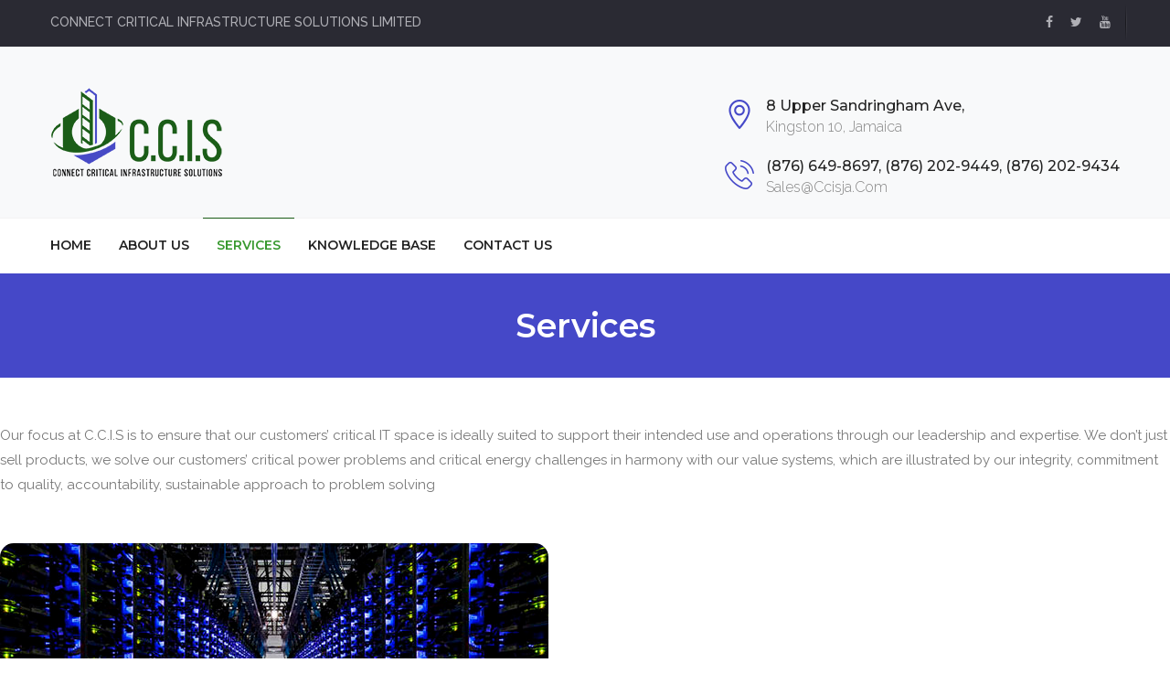

--- FILE ---
content_type: text/html; charset=utf-8
request_url: https://ccisja.com/services.html
body_size: 7147
content:

<!doctype html>
<html lang="en-gb" dir="ltr">
    <head>
        <meta charset="utf-8">
        <meta name="viewport" content="width=device-width, initial-scale=1, shrink-to-fit=no">
        <link rel="canonical" href="https://ccisja.com/services.html">
        <base href="https://ccisja.com/services.html" />
	<meta http-equiv="content-type" content="text/html; charset=utf-8" />
	<meta name="description" content="We are a vender neutral service and solution provider of critical infrastructure support and systems" />
	<meta name="generator" content="Joomla! - Open Source Content Management" />
	<title>Services - CONNECT CRITICAL INFRASTRUCTURE SOLUTIONS </title>
	<link href="/templates/builderhub/images/favicon.ico" rel="shortcut icon" type="image/vnd.microsoft.icon" />
	<link href="/templates/builderhub/favicon.ico" rel="shortcut icon" type="image/vnd.microsoft.icon" />
	<link href="/components/com_sppagebuilder/assets/css/font-awesome.min.css" rel="stylesheet" type="text/css" />
	<link href="/components/com_sppagebuilder/assets/css/animate.min.css" rel="stylesheet" type="text/css" />
	<link href="/components/com_sppagebuilder/assets/css/sppagebuilder.css" rel="stylesheet" type="text/css" />
	<link href="/components/com_sppagebuilder/assets/css/sppagecontainer.css" rel="stylesheet" type="text/css" />
	<link href="/components/com_sppagebuilder/assets/css/magnific-popup.css" rel="stylesheet" type="text/css" />
	<link href="/templates/builderhub/css/bootstrap.min.css" rel="stylesheet" type="text/css" />
	<link href="/templates/builderhub/css/font-awesome.min.css" rel="stylesheet" type="text/css" />
	<link href="/templates/builderhub/css/template.css" rel="stylesheet" type="text/css" />
	<link href="/templates/builderhub/css/presets/preset9.css" rel="stylesheet" type="text/css" />
	<link href="/templates/builderhub/css/custom.css" rel="stylesheet" type="text/css" />
	<style type="text/css">
.sp-page-builder .page-content #section-id-1573203919561{padding-top:50px;padding-right:0px;padding-bottom:10px;padding-left:0px;margin-top:0px;margin-right:0px;margin-bottom:0px;margin-left:0px;}#column-id-1573203919560{box-shadow:0 0 0 0 #fff;}#sppb-addon-1573203919564 {box-shadow:0 0 0 0 #ffffff;margin:0px 0px 30px 0px;}@media (min-width:768px) and (max-width:991px) {#sppb-addon-1573203919564 {margin-top:0px;margin-right:0px;margin-bottom:20px;margin-left:0px;}}@media (max-width:767px) {#sppb-addon-1573203919564 {margin-top:0px;margin-right:0px;margin-bottom:10px;margin-left:0px;}}.sp-page-builder .page-content #section-id-1573206582409{padding-top:10px;padding-right:0px;padding-bottom:10px;padding-left:0px;margin-top:0px;margin-right:0px;margin-bottom:0px;margin-left:0px;}#column-id-1573206582407{box-shadow:0 0 0 0 #fff;}#sppb-addon-1573206582412 {box-shadow:0 0 0 0 #ffffff;margin:0px 0px 30px 0px;}@media (min-width:768px) and (max-width:991px) {#sppb-addon-1573206582412 {margin-top:0px;margin-right:0px;margin-bottom:20px;margin-left:0px;}}@media (max-width:767px) {#sppb-addon-1573206582412 {margin-top:0px;margin-right:0px;margin-bottom:10px;margin-left:0px;}}#sppb-addon-1573206582412 img{border-radius:15px;}#sppb-addon-1573206582418 {box-shadow:0 0 0 0 #ffffff;margin:0px 0px 30px 0px;}@media (min-width:768px) and (max-width:991px) {#sppb-addon-1573206582418 {margin-top:0px;margin-right:0px;margin-bottom:20px;margin-left:0px;}}@media (max-width:767px) {#sppb-addon-1573206582418 {margin-top:0px;margin-right:0px;margin-bottom:10px;margin-left:0px;}}#column-id-1573206582408{box-shadow:0 0 0 0 #fff;}#sppb-addon-1573206582431 {box-shadow:0 0 0 0 #ffffff;margin:0px 0px 30px 0px;}@media (min-width:768px) and (max-width:991px) {#sppb-addon-1573206582431 {margin-top:0px;margin-right:0px;margin-bottom:20px;margin-left:0px;}}@media (max-width:767px) {#sppb-addon-1573206582431 {margin-top:0px;margin-right:0px;margin-bottom:10px;margin-left:0px;}}#sppb-addon-1573206582431 img{border-radius:15px;}#sppb-addon-1573206582439 {box-shadow:0 0 0 0 #ffffff;margin:0px 0px 30px 0px;}@media (min-width:768px) and (max-width:991px) {#sppb-addon-1573206582439 {margin-top:0px;margin-right:0px;margin-bottom:20px;margin-left:0px;}}@media (max-width:767px) {#sppb-addon-1573206582439 {margin-top:0px;margin-right:0px;margin-bottom:10px;margin-left:0px;}}.sp-page-builder .page-content #section-id-1573206582424{padding-top:10px;padding-right:0px;padding-bottom:10px;padding-left:0px;margin-top:0px;margin-right:0px;margin-bottom:0px;margin-left:0px;}#column-id-1573206582422{box-shadow:0 0 0 0 #fff;}#sppb-addon-1573206582415 {box-shadow:0 0 0 0 #ffffff;margin:0px 0px 30px 0px;}@media (min-width:768px) and (max-width:991px) {#sppb-addon-1573206582415 {margin-top:0px;margin-right:0px;margin-bottom:20px;margin-left:0px;}}@media (max-width:767px) {#sppb-addon-1573206582415 {margin-top:0px;margin-right:0px;margin-bottom:10px;margin-left:0px;}}#sppb-addon-1573206582415 img{border-radius:15px;}#sppb-addon-1573739687599 {box-shadow:0 0 0 0 #ffffff;margin:0px 0px 30px 0px;}@media (min-width:768px) and (max-width:991px) {#sppb-addon-1573739687599 {margin-top:0px;margin-right:0px;margin-bottom:20px;margin-left:0px;}}@media (max-width:767px) {#sppb-addon-1573739687599 {margin-top:0px;margin-right:0px;margin-bottom:10px;margin-left:0px;}}#column-id-1573206582423{box-shadow:0 0 0 0 #fff;}#sppb-addon-1573206582436 {box-shadow:0 0 0 0 #ffffff;margin:0px 0px 30px 0px;}@media (min-width:768px) and (max-width:991px) {#sppb-addon-1573206582436 {margin-top:0px;margin-right:0px;margin-bottom:20px;margin-left:0px;}}@media (max-width:767px) {#sppb-addon-1573206582436 {margin-top:0px;margin-right:0px;margin-bottom:10px;margin-left:0px;}}#sppb-addon-1573206582436 img{border-radius:015px;}#sppb-addon-1573206582442 {box-shadow:0 0 0 0 #ffffff;margin:0px 0px 30px 0px;}@media (min-width:768px) and (max-width:991px) {#sppb-addon-1573206582442 {margin-top:0px;margin-right:0px;margin-bottom:20px;margin-left:0px;}}@media (max-width:767px) {#sppb-addon-1573206582442 {margin-top:0px;margin-right:0px;margin-bottom:10px;margin-left:0px;}}.sp-page-builder .page-content #section-id-1573739687593{padding-top:10px;padding-right:0px;padding-bottom:50px;padding-left:0px;margin-top:0px;margin-right:0px;margin-bottom:0px;margin-left:0px;}#column-id-1573739687591{box-shadow:0 0 0 0 #fff;}#sppb-addon-1573739687596 {box-shadow:0 0 0 0 #ffffff;margin:0px 0px 30px 0px;}@media (min-width:768px) and (max-width:991px) {#sppb-addon-1573739687596 {margin-top:0px;margin-right:0px;margin-bottom:20px;margin-left:0px;}}@media (max-width:767px) {#sppb-addon-1573739687596 {margin-top:0px;margin-right:0px;margin-bottom:10px;margin-left:0px;}}#sppb-addon-1573739687596 img{border-radius:15px;}#sppb-addon-1573206582421 {box-shadow:0 0 0 0 #ffffff;margin:0px 0px 30px 0px;}@media (min-width:768px) and (max-width:991px) {#sppb-addon-1573206582421 {margin-top:0px;margin-right:0px;margin-bottom:20px;margin-left:0px;}}@media (max-width:767px) {#sppb-addon-1573206582421 {margin-top:0px;margin-right:0px;margin-bottom:10px;margin-left:0px;}}#column-id-1573739687592{box-shadow:0 0 0 0 #fff;}#sppb-addon-1573739687605 {box-shadow:0 0 0 0 #ffffff;margin:0px 0px 30px 0px;}@media (min-width:768px) and (max-width:991px) {#sppb-addon-1573739687605 {margin-top:0px;margin-right:0px;margin-bottom:20px;margin-left:0px;}}@media (max-width:767px) {#sppb-addon-1573739687605 {margin-top:0px;margin-right:0px;margin-bottom:10px;margin-left:0px;}}#sppb-addon-1573739687605 img{border-radius:015px;}#sppb-addon-1573739687618 {box-shadow:0 0 0 0 #ffffff;margin:0px 0px 30px 0px;}@media (min-width:768px) and (max-width:991px) {#sppb-addon-1573739687618 {margin-top:0px;margin-right:0px;margin-bottom:20px;margin-left:0px;}}@media (max-width:767px) {#sppb-addon-1573739687618 {margin-top:0px;margin-right:0px;margin-bottom:10px;margin-left:0px;}}.sp-page-builder .page-content #section-id-1549846419118{padding-top:22px;padding-right:0px;padding-bottom:22px;padding-left:0px;margin-top:0px;margin-right:0px;margin-bottom:0px;margin-left:0px;background-color:#4548c8;}#column-id-1549846419130{box-shadow:0 0 0 0 #fff;}#sppb-addon-1549846419131 {box-shadow:0 0 0 0 #ffffff;margin:0px 0px 0px 0px;}@media (min-width:768px) and (max-width:991px) {#sppb-addon-1549846419131 {margin-top:0px;margin-right:0px;margin-bottom:0px;margin-left:0px;}}@media (max-width:767px) {#sppb-addon-1549846419131 {margin-top:0px;margin-right:0px;margin-bottom:0px;margin-left:0px;}}#sppb-addon-1549846419131 .sppb-addon-content{position:relative;color:#ffffff;font-size:20px;font-weight:400;}#sppb-addon-1549846419132 {box-shadow:0 0 0 0 #ffffff;margin:0px 0px 0px 0px;}@media (min-width:768px) and (max-width:991px) {#sppb-addon-1549846419132 {margin-top:0px;margin-right:0px;margin-bottom:0px;margin-left:0px;}}@media (max-width:767px) {#sppb-addon-1549846419132 {margin-top:0px;margin-right:0px;margin-bottom:0px;margin-left:0px;}}#sppb-addon-1549846419132 .sppb-empty-space {height:40px;}@media (min-width:768px) and (max-width:991px) {#sppb-addon-1549846419132 .sppb-empty-space {height:40px;}}@media (max-width:767px) {#sppb-addon-1549846419132 .sppb-empty-space {height:40px;}}#sppb-addon-1549846419134 {box-shadow:0 0 0 0 #ffffff;margin:0px 0px 0px 0px;}@media (min-width:768px) and (max-width:991px) {#sppb-addon-1549846419134 {margin-top:0px;margin-right:0px;margin-bottom:0px;margin-left:0px;}}@media (max-width:767px) {#sppb-addon-1549846419134 {margin-top:0px;margin-right:0px;margin-bottom:0px;margin-left:0px;}}#sppb-addon-1549846419134 .sppb-btn{position:relative;padding:13px 37px;line-height:24px;color:#ffffff;font-size:16px;font-weight:500;text-transform:capitalize;font-family:'Raleway', sans-serif;border:2px solid rgba(255,255,255,0.50);border-radius:0;}#sppb-addon-1549846419134 .sppb-btn:hover{color:#ff6600;background-color:#ffffff;border-color:#ffffff;}.logo-image {height:36px;}
	</style>
	<script type="application/json" class="joomla-script-options new">{"csrf.token":"957f68f53fa2ad335dd67ea27fc4ad95","system.paths":{"root":"","base":""}}</script>
	<script src="/media/jui/js/jquery.min.js?197f84666db79ad8cebe2cc13b4b2f3a" type="text/javascript"></script>
	<script src="/media/jui/js/jquery-noconflict.js?197f84666db79ad8cebe2cc13b4b2f3a" type="text/javascript"></script>
	<script src="/media/jui/js/jquery-migrate.min.js?197f84666db79ad8cebe2cc13b4b2f3a" type="text/javascript"></script>
	<script src="/components/com_sppagebuilder/assets/js/jquery.parallax.js" type="text/javascript"></script>
	<script src="/components/com_sppagebuilder/assets/js/sppagebuilder.js" type="text/javascript" defer="defer" type="text/javascript"></script>
	<script src="/components/com_sppagebuilder/assets/js/jquery.magnific-popup.min.js" type="text/javascript"></script>
	<script src="/templates/builderhub/js/popper.min.js" type="text/javascript"></script>
	<script src="/templates/builderhub/js/bootstrap.min.js" type="text/javascript"></script>
	<script src="/templates/builderhub/js/main.js" type="text/javascript"></script>
	<script src="/media/system/js/core.js?197f84666db79ad8cebe2cc13b4b2f3a" type="text/javascript"></script>
	<script type="text/javascript">
;(function ($) {
	$.ajaxSetup({
		headers: {
			'X-CSRF-Token': Joomla.getOptions('csrf.token')
		}
	});
})(jQuery);template="builderhub";
	</script>
	<meta property="og:title" content="Services" />
	<meta property="og:type" content="website" />
	<meta property="og:url" content="https://ccisja.com/services.html" />
	<meta property="og:site_name" content="CONNECT CRITICAL INFRASTRUCTURE SOLUTIONS " />
	<meta name="twitter:card" content="summary" />
	<meta name="twitter:site" content="CONNECT CRITICAL INFRASTRUCTURE SOLUTIONS " />
    


<script>
  (function(i,s,o,g,r,a,m){i['GoogleAnalyticsObject']=r;i[r]=i[r]||function(){
  (i[r].q=i[r].q||[]).push(arguments)},i[r].l=1*new Date();a=s.createElement(o),
  m=s.getElementsByTagName(o)[0];a.async=1;a.src=g;m.parentNode.insertBefore(a,m)
  })(window,document,'script','//www.google-analytics.com/analytics.js','ga');

  ga('create', 'UA-153592060-1', 'auto');
  ga('send', 'pageview');

</script>
<!-- //End Universal Google Analytics Plugin by PB Web Development -->


</head>
    <body class="site helix-ultimate com-sppagebuilder view-page layout-default task-none itemid-129 en-gb ltr sticky-header layout-fluid offcanvas-init offcanvs-position-right">
    
    <div class="body-wrapper">
        <div class="body-innerwrapper">
                        <section id="sp-top-bar"><div class="container"><div class="container-inner"><div class="row"><div id="sp-top1" class="col-lg-12 "><div class="sp-column "><div class="sp-module "><div class="sp-module-content"><div class="mod-sppagebuilder  sp-page-builder" data-module_id="104">
	<div class="page-content">
		<div id="section-id-1549150539599" class="sppb-section" ><div class="sppb-container-inner"><div class="sppb-row"><div class="sppb-col-md-12" id="column-wrap-id-1549150539598"><div id="column-id-1549150539598" class="sppb-column" ><div class="sppb-column-addons"><div id="sppb-addon-wrapper-1549150539602" class="sppb-addon-wrapper"><div id="sppb-addon-1549150539602" class="clearfix "     ><div class="sppb-addon sppb-addon-raw-html "><div class="sppb-addon-content"><div class="clearfix">
                    <div class="top-left">
                        <ul class="clearfix">
                        	<li>CONNECT CRITICAL INFRASTRUCTURE SOLUTIONS LIMITED</li>
                        </ul>
                    </div>
                    <div class="top-right clearfix">
                    	<ul class="clearfix">
                        	<li>
                            	<div class="social-links">
                                    <a href="#"><span class="fa fa-facebook-f"></span></a>
                                    <a href="#"><span class="fa fa-twitter"></span></a>
                                    
                                  
                                    <a href="#"><span class="fa fa-youtube"></span></a>
                               	</div>
                            </li>
                        	
                        </ul>
                        
                    </div>
                </div></div></div><style type="text/css">#sppb-addon-1549150539602 {
	box-shadow: 0 0 0 0 #ffffff;
margin:0px 0px 0px 0px;}
@media (min-width: 768px) and (max-width: 991px) {#sppb-addon-1549150539602 {margin-top: 0px;margin-right: 0px;margin-bottom: 0px;margin-left: 0px;}}@media (max-width: 767px) {#sppb-addon-1549150539602 {margin-top: 0px;margin-right: 0px;margin-bottom: 0px;margin-left: 0px;}}#sppb-addon-1549150539602 .top-left{position:relative;float:left;}#sppb-addon-1549150539602 .top-left ul li{position:relative;margin-right:25px;font-size:14px;color:#afafb5;font-weight:500;padding:11px 0px;display:inline-block;}#sppb-addon-1549150539602 .top-right{position:relative;float:right;}#sppb-addon-1549150539602 .top-right > ul > li{position:relative;margin-right:25px;font-size:14px;color:#bbbbbb;padding:9px 0px 12px;display:inline-block;}#sppb-addon-1549150539602 .top-right > ul > li:last-child{margin-right:0px;}#sppb-addon-1549150539602 .top-right > ul > li > a{font-size:14px;font-weight:400;background:inherit;color:#afafb5;-webkit-transition:all 300ms ease;-ms-transition:all 300ms ease;-o-transition:all 300ms ease;-moz-transition:all 300ms ease;transition:all 300ms ease;}#sppb-addon-1549150539602 .top-right .social-links a{display:inline-block;margin-left:15px;line-height:30px;color:#afafb5;transition:all 500ms ease;-moz-transition:all 500ms ease;-webkit-transition:all 500ms ease;-ms-transition:all 500ms ease;-o-transition:all 500ms ease;}#sppb-addon-1549150539602 li.language a{border:0px;padding:0px;background:none;}#sppb-addon-1549150539602 .dropdown-menu{position:absolute;top:100%;left:0;z-index:1000;display:none;float:left;min-width:160px;padding:5px 0;margin:2px 0 0;margin-top:2px;font-size:14px;text-align:left;list-style:none;background-color:#fff;-webkit-background-clip:padding-box;background-clip:padding-box;border:1px solid rgba(0,0,0,.15);border-top-color:rgba(0, 0, 0, 0.15);border-top-style:solid;border-top-width:1px;border-radius:4px;-webkit-box-shadow:0 6px 12px rgba(0,0,0,.175);box-shadow:0 6px 12px rgba(0,0,0,.175);}#sppb-addon-1549150539602 .language .dropdown-menu{width:180px;padding:0px;margin-top:6px;background-color:#222222;border-top:3px solid #eb5310;}#sppb-addon-1549150539602 .language .dropdown-menu > li{padding:0px !important;margin:0px !important;float:none;display:block !important;border-bottom:1px solid rgba(255,255,255,0.20);}#sppb-addon-1549150539602 .dropdown-menu > li > a{display:block;padding:3px 20px;clear:both;font-weight:400;line-height:1.42857143;color:#333;white-space:nowrap;}#sppb-addon-1549150539602 .language .dropdown-menu > li > a{padding:10px 20px !important;color:#ffffff;text-align:left;-webkit-transition:all 300ms ease;-ms-transition:all 300ms ease;-o-transition:all 300ms ease;-moz-transition:all 300ms ease;transition:all 300ms ease;}#sppb-addon-1549150539602 .language .dropdown-menu > li > a:hover{color:#ffffff;background:none;background-color:#eb5310;}#sppb-addon-1549150539602 .show > .dropdown-menu{display:block;}#sppb-addon-1549150539602 .top-right .social-links{padding-right:10px;}#sppb-addon-1549150539602 .top-right .social-links::after{position:absolute;content:'';right:-8px;top:4px;width:2px;height:40px;background:url(images/icons/seperater.png) right top no-repeat;}@media (max-width: 768px){#sppb-addon-1549150539602 .top-left{width:100%;text-align:center;}#sppb-addon-1549150539602 .top-right{width:100%;text-align:center;}#sppb-addon-1549150539602 .top-left ul li{padding-bottom:0px;}}</style></div></div></div></div></div></div></div></div><style type="text/css">.sp-page-builder .page-content #section-id-1549318408860{padding-top:0px;padding-right:0px;padding-bottom:0px;padding-left:0px;margin-top:0px;margin-right:0px;margin-bottom:0px;margin-left:0px;}.sp-page-builder .page-content #section-id-1549318408860 > .sppb-row-overlay {background-color:rgba(46, 46, 51, 0.9)}.sp-page-builder .page-content #section-id-1549318408860 > .sppb-row-overlay {mix-blend-mode:normal;}#column-id-1549318408859{box-shadow:0 0 0 0 #fff;}.sp-page-builder .page-content #section-id-1549318408861{padding-top:80px;padding-right:0px;padding-bottom:80px;padding-left:0px;margin-top:0px;margin-right:0px;margin-bottom:0px;margin-left:0px;}#column-id-1549318408862{box-shadow:0 0 0 0 #fff;}.sp-page-builder .page-content #section-id-1549319618079{padding-top:22px;padding-right:0px;padding-bottom:22px;padding-left:0px;margin-top:0px;margin-right:0px;margin-bottom:0px;margin-left:0px;}#column-id-1549319618080{box-shadow:0 0 0 0 #fff;}.sp-page-builder .page-content #section-id-1549151586679{padding-top:55px;padding-right:0px;padding-bottom:0px;padding-left:0px;margin-top:0px;margin-right:0px;margin-bottom:0px;margin-left:0px;}@media (min-width:768px) and (max-width:991px) { .sp-page-builder .page-content #section-id-1549151586679{padding-top:20px;} }#column-id-1549151586676{box-shadow:0 0 0 0 #fff;}#column-id-1549151586677{box-shadow:0 0 0 0 #fff;}.sp-page-builder .page-content #section-id-1549150539599{padding:0px 0px 0px 0px;margin:0px 0px 0px 0px;}#column-id-1549150539598{box-shadow:0 0 0 0 #fff;}</style>	</div>
</div>
</div></div></div></div></div></div></div></section><section id="sp-logo-section"class=" d-none d-sm-none d-md-block"><div class="container"><div class="container-inner"><div class="row"><div id="sp-logo" class="col-lg-4 "><div class="sp-column "><div class="logo"><a href="/"><img class="logo-image d-none d-lg-inline-block" src="/images/ccis/web_logo2.png" alt="CONNECT CRITICAL INFRASTRUCTURE SOLUTIONS "><img class="logo-image-phone d-inline-block d-lg-none" src="/images/ccis/web_logo2.png" alt="CONNECT CRITICAL INFRASTRUCTURE SOLUTIONS "></a></div></div></div><div id="sp-top2" class="col-lg-8 "><div class="sp-column "><div class="sp-module "><div class="sp-module-content"><div class="mod-sppagebuilder  sp-page-builder" data-module_id="105">
	<div class="page-content">
		<div id="section-id-1549151586679" class="sppb-section pull-right" ><div class="sppb-container-inner"><div class="sppb-row"><div class="sppb-col-md-6 sppb-col-sm-4" id="column-wrap-id-1549151586676"><div id="column-id-1549151586676" class="sppb-column" ><div class="sppb-column-addons"><div id="sppb-addon-wrapper-1549151586682" class="sppb-addon-wrapper"><div id="sppb-addon-1549151586682" class="clearfix "     ><div class="sppb-addon sppb-addon-raw-html "><div class="sppb-addon-content"><div class="upper-column info-box">
                        	<div class="icon-box"><span class="flaticon-maps-and-flags"></span></div>
                            <ul>
                            	<li><strong>8 Upper Sandringham Ave,</strong></li>
                                <li>  Kingston 10, Jamaica</li>
                            </ul>
                        </div></div></div><style type="text/css">#sppb-addon-1549151586682 {
	color: #4548c8;
	box-shadow: 0 0 0 0 #ffffff;
margin:0px 0px 0px 0px;}
@media (min-width: 768px) and (max-width: 991px) {#sppb-addon-1549151586682 {margin-top: 0px;margin-right: 0px;margin-bottom: 0px;margin-left: 0px;}}@media (max-width: 767px) {#sppb-addon-1549151586682 {margin-top: 0px;margin-right: 0px;margin-bottom: 0px;margin-left: 0px;}}#sppb-addon-1549151586682 .info-box{position:relative;float:left;min-height:56px;margin-left:35px;font-size:13px;color:#777777;text-transform:uppercase;padding:0px 0px 20px 45px;}#sppb-addon-1549151586682 .info-box .icon-box{position:absolute;left:0px;color:#4548C8;font-size:32px;text-align:left;line-height:1.2em;-moz-transition:all 300ms ease;-webkit-transition:all 300ms ease;-ms-transition:all 300ms ease;-o-transition:all 300ms ease;transition:all 300ms ease;}#sppb-addon-1549151586682 .info-box li{position:relative;line-height:20px;color:#848484;font-size:16px;margin-bottom:3px;font-weight:300;text-transform:capitalize;}#sppb-addon-1549151586682 .info-box strong{font-weight:500;color:#222222;font-size:16px;font-family:'Montserrat', sans-serif;}@media (max-width: 993px){#sppb-addon-1549151586682 .info-box{display:inline-block;margin:10px 18px;float:none;text-align:left;}}</style></div></div></div></div></div><div class="sppb-col-md-6 sppb-col-sm-4" id="column-wrap-id-1549151586677"><div id="column-id-1549151586677" class="sppb-column" ><div class="sppb-column-addons"><div id="sppb-addon-wrapper-1549151921659" class="sppb-addon-wrapper"><div id="sppb-addon-1549151921659" class="clearfix "     ><div class="sppb-addon sppb-addon-raw-html "><div class="sppb-addon-content"><div class="upper-column info-box">
                        	<div class="icon-box"><span class="flaticon-technology-2"></span></div>
                            <ul>
                            	<li><strong>(876) 649-8697, (876) 202-9449, (876) 202-9434  </strong></li>
                                <li>sales@ccisja.com</li>
                            </ul>
                        </div></div></div><style type="text/css">#sppb-addon-1549151921659 {
	box-shadow: 0 0 0 0 #ffffff;
margin:0px 0px 0px 0px;}
@media (min-width: 768px) and (max-width: 991px) {#sppb-addon-1549151921659 {margin-top: 0px;margin-right: 0px;margin-bottom: 0px;margin-left: 0px;}}@media (max-width: 767px) {#sppb-addon-1549151921659 {margin-top: 0px;margin-right: 0px;margin-bottom: 0px;margin-left: 0px;}}#sppb-addon-1549151921659 .info-box{position:relative;float:left;min-height:56px;margin-left:35px;font-size:13px;color:#777777;text-transform:uppercase;padding:0px 0px 20px 45px;}#sppb-addon-1549151921659 .info-box .icon-box{position:absolute;left:0px;color:#4548C8;font-size:32px;text-align:left;line-height:1.2em;-moz-transition:all 300ms ease;-webkit-transition:all 300ms ease;-ms-transition:all 300ms ease;-o-transition:all 300ms ease;transition:all 300ms ease;}#sppb-addon-1549151921659 .info-box li{position:relative;line-height:20px;color:#848484;font-size:16px;margin-bottom:3px;font-weight:300;text-transform:capitalize;}#sppb-addon-1549151921659 .info-box strong{font-weight:500;color:#222222;font-size:16px;font-family:'Montserrat', sans-serif;}@media (max-width: 993px){#sppb-addon-1549151921659 .info-box{display:inline-block;margin:10px 18px;float:none;text-align:left;}}</style></div></div></div></div></div></div></div></div><style type="text/css">.sp-page-builder .page-content #section-id-1549318408860{padding-top:0px;padding-right:0px;padding-bottom:0px;padding-left:0px;margin-top:0px;margin-right:0px;margin-bottom:0px;margin-left:0px;}.sp-page-builder .page-content #section-id-1549318408860 > .sppb-row-overlay {background-color:rgba(46, 46, 51, 0.9)}.sp-page-builder .page-content #section-id-1549318408860 > .sppb-row-overlay {mix-blend-mode:normal;}#column-id-1549318408859{box-shadow:0 0 0 0 #fff;}.sp-page-builder .page-content #section-id-1549318408861{padding-top:80px;padding-right:0px;padding-bottom:80px;padding-left:0px;margin-top:0px;margin-right:0px;margin-bottom:0px;margin-left:0px;}#column-id-1549318408862{box-shadow:0 0 0 0 #fff;}.sp-page-builder .page-content #section-id-1549319618079{padding-top:22px;padding-right:0px;padding-bottom:22px;padding-left:0px;margin-top:0px;margin-right:0px;margin-bottom:0px;margin-left:0px;}#column-id-1549319618080{box-shadow:0 0 0 0 #fff;}.sp-page-builder .page-content #section-id-1549151586679{padding-top:55px;padding-right:0px;padding-bottom:0px;padding-left:0px;margin-top:0px;margin-right:0px;margin-bottom:0px;margin-left:0px;}@media (min-width:768px) and (max-width:991px) { .sp-page-builder .page-content #section-id-1549151586679{padding-top:20px;} }#column-id-1549151586676{box-shadow:0 0 0 0 #fff;}#column-id-1549151586677{box-shadow:0 0 0 0 #fff;}</style>	</div>
</div>
</div></div></div></div></div></div></div></section><header id="sp-header"><div class="container"><div class="container-inner"><div class="row"><div id="sp-logo" class="col-6 col-sm-5 col-md-4 col-lg-3 col-xl-3 "><div class="sp-column "><div class="logo"><a href="/"><img class="logo-image d-none d-lg-inline-block" src="/images/ccis/web_logo2.png" alt="CONNECT CRITICAL INFRASTRUCTURE SOLUTIONS "><img class="logo-image-phone d-inline-block d-lg-none" src="/images/ccis/web_logo2.png" alt="CONNECT CRITICAL INFRASTRUCTURE SOLUTIONS "></a></div></div></div><div id="sp-menu" class="col-6 col-sm-7 col-md-8 col-lg-9 col-xl-9 "><div class="sp-column "><nav class="sp-megamenu-wrapper" role="navigation"><a id="offcanvas-toggler" aria-label="Navigation" class="offcanvas-toggler-right d-block d-lg-none" href="#"><i class="fa fa-bars" aria-hidden="true" title="Navigation"></i></a><ul class="sp-megamenu-parent menu-animation-fade d-none d-lg-block"><li class="sp-menu-item"><a  href="/" ><span class="fa fa-home"></span> Home</a></li><li class="sp-menu-item"><a  href="/about-us.html" >About Us</a></li><li class="sp-menu-item current-item active"><a  href="/services.html" >Services</a></li><li class="sp-menu-item"><a  href="/knowledge-base.html" >Knowledge Base</a></li><li class="sp-menu-item"><a  href="/contact-us.html" >Contact Us</a></li><li class="sp-menu-item request-quote"><a  href="#" >Request A Quote</a></li></ul></nav></div></div></div></div></div></header><section id="sp-section-4"><div class="row"><div id="sp-title" class="col-lg-12 "><div class="sp-column "><div class="sp-page-title"style="background-color: #4548c8;"><div class="container"><h2 class="sp-page-title-heading">Services</h2></div></div></div></div></div></section><section id="sp-main-body"><div class="row"><main id="sp-component" class="col-lg-12 " role="main"><div class="sp-column "><div id="system-message-container">
	</div>

<div id="sp-page-builder" class="sp-page-builder  page-11">

	
	<div class="page-content">
				<section id="section-id-1573203919561" class="sppb-section" ><div class="sppb-row-container"><div class="sppb-row"><div class="sppb-col-md-12" id="column-wrap-id-1573203919560"><div id="column-id-1573203919560" class="sppb-column" ><div class="sppb-column-addons"><div id="sppb-addon-wrapper-1573203919564" class="sppb-addon-wrapper"><div id="sppb-addon-1573203919564" class="clearfix "     ><div class="sppb-addon sppb-addon-text-block  "><div class="sppb-addon-content">Our focus at C.C.I.S is to ensure that our customers’ critical IT space is ideally suited to support their intended use and operations through our leadership and expertise. We don’t just sell products, we solve our customers’ critical power problems and critical energy challenges in harmony with our value systems, which are illustrated by our integrity, commitment to quality, accountability, sustainable approach to problem solving</div></div></div></div></div></div></div></div></div></section><section id="section-id-1573206582409" class="sppb-section" ><div class="sppb-row-container"><div class="sppb-row"><div class="sppb-col-md-6" id="column-wrap-id-1573206582407"><div id="column-id-1573206582407" class="sppb-column" ><div class="sppb-column-addons"><div id="sppb-addon-wrapper-1573206582412" class="sppb-addon-wrapper"><div id="sppb-addon-1573206582412" class=" sppb-wow fadeInLeftBig clearfix "  data-sppb-wow-duration="800ms" data-sppb-wow-delay="200ms"     ><div class="sppb-addon sppb-addon-single-image sppb-text-center "><div class="sppb-addon-content"><div class="sppb-addon-single-image-container"><img class="sppb-img-responsive" src="/images/ccis/services/data_centre_design.jpg" alt="Image" title=""></div></div></div></div></div><div id="sppb-addon-wrapper-1573206582418" class="sppb-addon-wrapper"><div id="sppb-addon-1573206582418" class="clearfix "     ><div class="sppb-addon sppb-addon-text-block  "><div class="sppb-addon-content">We offer support in the design of your Data Centre (DC)/computer room to ensure your white space remains scalable and protected with the appropriate cabling, power and cooling. During the design, we acknowledge the existence of numerous factors that can help to interpret several perspectives and therefore revealing the fundamental drivers.</div></div></div></div></div></div></div><div class="sppb-col-md-6" id="column-wrap-id-1573206582408"><div id="column-id-1573206582408" class="sppb-column" ><div class="sppb-column-addons"><div id="sppb-addon-wrapper-1573206582431" class="sppb-addon-wrapper"><div id="sppb-addon-1573206582431" class=" sppb-wow fadeInRightBig clearfix "  data-sppb-wow-duration="800ms" data-sppb-wow-delay="200ms"     ><div class="sppb-addon sppb-addon-single-image sppb-text-center "><div class="sppb-addon-content"><div class="sppb-addon-single-image-container"><img class="sppb-img-responsive" src="/images/ccis/services/bpo_support.jpg" alt="Image" title=""></div></div></div></div></div><div id="sppb-addon-wrapper-1573206582439" class="sppb-addon-wrapper"><div id="sppb-addon-1573206582439" class="clearfix "     ><div class="sppb-addon sppb-addon-text-block  "><div class="sppb-addon-content">BPOs are considered to be one of the most IT dependent, high traffic industries in the Caribbean today, therefore, maintenance of IT infrastructure is a top priority. Mishaps are a daily occurrence in any high traffic industry, however, in a BPO industry, the resolution of even minor IT mishaps is of great importance.</div></div></div></div></div></div></div></div></div></section><section id="section-id-1573206582424" class="sppb-section" ><div class="sppb-row-container"><div class="sppb-row"><div class="sppb-col-md-6" id="column-wrap-id-1573206582422"><div id="column-id-1573206582422" class="sppb-column" ><div class="sppb-column-addons"><div id="sppb-addon-wrapper-1573206582415" class="sppb-addon-wrapper"><div id="sppb-addon-1573206582415" class=" sppb-wow fadeInLeftBig clearfix "  data-sppb-wow-duration="800ms" data-sppb-wow-delay="400ms"     ><div class="sppb-addon sppb-addon-single-image sppb-text-center "><div class="sppb-addon-content"><div class="sppb-addon-single-image-container"><img class="sppb-img-responsive" src="/images/ccis/services/acoustical_solutions.jpg" alt="Image" title=""></div></div></div></div></div><div id="sppb-addon-wrapper-1573739687599" class="sppb-addon-wrapper"><div id="sppb-addon-1573739687599" class="clearfix "     ><div class="sppb-addon sppb-addon-text-block  "><div class="sppb-addon-content">We also provide support for acoustical solutions, primarily for the call center/ BPO or any other space where noise levels can affect production.</div></div></div></div></div></div></div><div class="sppb-col-md-6" id="column-wrap-id-1573206582423"><div id="column-id-1573206582423" class="sppb-column" ><div class="sppb-column-addons"><div id="sppb-addon-wrapper-1573206582436" class="sppb-addon-wrapper"><div id="sppb-addon-1573206582436" class=" sppb-wow fadeInRightBig clearfix "  data-sppb-wow-duration="800ms" data-sppb-wow-delay="400ms"     ><div class="sppb-addon sppb-addon-single-image sppb-text-center "><div class="sppb-addon-content"><div class="sppb-addon-single-image-container"><img class="sppb-img-responsive" src="/images/ccis/services/building_construction.jpg" alt="Image" title=""></div></div></div></div></div><div id="sppb-addon-wrapper-1573206582442" class="sppb-addon-wrapper"><div id="sppb-addon-1573206582442" class="clearfix "     ><div class="sppb-addon sppb-addon-text-block  "><div class="sppb-addon-content">We offer support for construction and building repair services. This includes drywall repair, painting, tinting and lock smith services.</div></div></div></div></div></div></div></div></div></section><section id="section-id-1573739687593" class="sppb-section" ><div class="sppb-row-container"><div class="sppb-row"><div class="sppb-col-md-6" id="column-wrap-id-1573739687591"><div id="column-id-1573739687591" class="sppb-column" ><div class="sppb-column-addons"><div id="sppb-addon-wrapper-1573739687596" class="sppb-addon-wrapper"><div id="sppb-addon-1573739687596" class=" sppb-wow fadeInLeftBig clearfix "  data-sppb-wow-duration="800ms" data-sppb-wow-delay="600ms"     ><div class="sppb-addon sppb-addon-single-image sppb-text-center "><div class="sppb-addon-content"><div class="sppb-addon-single-image-container"><img class="sppb-img-responsive" src="/images/ccis/services/hvac_maintenance.jpg" alt="Image" title=""></div></div></div></div></div><div id="sppb-addon-wrapper-1573206582421" class="sppb-addon-wrapper"><div id="sppb-addon-1573206582421" class="clearfix "     ><div class="sppb-addon sppb-addon-text-block  "><div class="sppb-addon-content">Heating, ventilation, and air conditioning maintenance for critical systems which helps to reduce or eliminate downtime, maintain maximum energy and resource efficiency, protect and extend the life of equipment and maximize reliability.</div></div></div></div></div></div></div><div class="sppb-col-md-6" id="column-wrap-id-1573739687592"><div id="column-id-1573739687592" class="sppb-column" ><div class="sppb-column-addons"><div id="sppb-addon-wrapper-1573739687605" class="sppb-addon-wrapper"><div id="sppb-addon-1573739687605" class=" sppb-wow fadeInRightBig clearfix "  data-sppb-wow-duration="800ms" data-sppb-wow-delay="600ms"     ><div class="sppb-addon sppb-addon-single-image sppb-text-center "><div class="sppb-addon-content"><div class="sppb-addon-single-image-container"><img class="sppb-img-responsive" src="/images/ccis/services/ups_maintenance.jpg" alt="Image" title=""></div></div></div></div></div><div id="sppb-addon-wrapper-1573739687618" class="sppb-addon-wrapper"><div id="sppb-addon-1573739687618" class="clearfix "     ><div class="sppb-addon sppb-addon-text-block  "><div class="sppb-addon-content">Periodic maintenance is required to maintain the integrity of a UPS Systems vital to operations of critical loads that are supported.</div></div></div></div></div></div></div></div></div></section><section id="section-id-1549846419118" class="sppb-section sppb-section-content-center" ><div class="sppb-row-overlay"></div><div class="sppb-row-container"><div class="sppb-row sppb-align-center"><div class="sppb-col-md-9 sppb-col-sm-8" id="column-wrap-id-1549846419130"><div id="column-id-1549846419130" class="sppb-column" ><div class="sppb-column-addons"><div id="sppb-addon-wrapper-1549846419131" class="sppb-addon-wrapper"><div id="sppb-addon-1549846419131" class="clearfix "     ><div class="sppb-addon sppb-addon-text-block  "><div class="sppb-addon-content">We can't control the weather, but we can control the schedule, costs, quality and safety.</div></div></div></div><div id="sppb-addon-wrapper-1549846419132" class="sppb-addon-wrapper"><div id="sppb-addon-1549846419132" class="sppb-hidden-md sppb-hidden-lg sppb-hidden-sm clearfix "     ><div class="sppb-empty-space  clearfix"></div></div></div></div></div></div><div class="sppb-col-md-3 sppb-col-sm-4" id="column-wrap-id-1549846419133"><div id="column-id-1549846419133" class="sppb-column" ><div class="sppb-column-addons"><div id="sppb-addon-wrapper-1549846419134" class="sppb-addon-wrapper"><div id="sppb-addon-1549846419134" class="clearfix "     ><div class="sppb-addon sppb-addon-button-group sppb-text-right"><div class="sppb-addon-content"><a id="btn-1549846419134" class="sppb-btn  sppb-btn-primary sppb-btn-rounded sppb-btn-flat">Contact us Today</a></div></div></div></div></div></div></div></div></div></section>			</div>
</div>
</div></main></div></section><footer id="sp-footer"><div class="row"><div id="sp-footer1" class="col-lg-12 "><div class="sp-column "><div class="sp-module "><div class="sp-module-content"><div class="mod-sppagebuilder  sp-page-builder" data-module_id="110">
	<div class="page-content">
		<div id="section-id-1549318408860" class="sppb-section" ><div class="sppb-row-overlay"></div><div class="sppb-container-inner"><div class="sppb-row"><div class="sppb-col-md-12" id="column-wrap-id-1549318408859"><div id="column-id-1549318408859" class="sppb-column" ><div class="sppb-column-addons"><div id="section-id-1549318408861" class="sppb-section" ><div class="sppb-container-inner"><div class="sppb-row"><div class="sppb-col-md-3 sppb-col-sm-6" id="column-wrap-id-1549318408862"><div id="column-id-1549318408862" class="sppb-column" ><div class="sppb-column-addons"><div id="sppb-addon-wrapper-1549318408874" class="sppb-addon-wrapper"><div id="sppb-addon-1549318408874" class="clearfix "     ><div class="sppb-addon sppb-addon-single-image sppb-text-left "><div class="sppb-addon-content"><div class="sppb-addon-single-image-container"><a  href="#"><img class="sppb-img-responsive" src="/images/ccis/ccis_logo_black_bg.png" alt="Image" title=""></a></div></div></div><style type="text/css">#sppb-addon-1549318408874 {
	box-shadow: 0 0 0 0 #ffffff;
margin:0px 0px 0px 0px;}
@media (min-width: 768px) and (max-width: 991px) {#sppb-addon-1549318408874 {margin-top: 0px;margin-right: 0px;margin-bottom: 0px;margin-left: 0px;}}@media (max-width: 767px) {#sppb-addon-1549318408874 {margin-top: 0px;margin-right: 0px;margin-bottom: 0px;margin-left: 0px;}}</style><style type="text/css">#sppb-addon-1549318408874 img{}</style></div></div><div id="sppb-addon-wrapper-1549318408879" class="sppb-addon-wrapper"><div id="sppb-addon-1549318408879" class="clearfix "     ><div class="sppb-empty-space  clearfix"></div><style type="text/css">#sppb-addon-1549318408879 {
	box-shadow: 0 0 0 0 #ffffff;
margin:0px 0px 0px 0px;}
@media (min-width: 768px) and (max-width: 991px) {#sppb-addon-1549318408879 {margin-top: 0px;margin-right: 0px;margin-bottom: 0px;margin-left: 0px;}}@media (max-width: 767px) {#sppb-addon-1549318408879 {margin-top: 0px;margin-right: 0px;margin-bottom: 0px;margin-left: 0px;}}</style><style type="text/css">#sppb-addon-1549318408879 .sppb-empty-space {height: 15px;}@media (min-width: 768px) and (max-width: 991px) {#sppb-addon-1549318408879 .sppb-empty-space {height: 15px;}}@media (max-width: 767px) {#sppb-addon-1549318408879 .sppb-empty-space {height: 15px;}}</style></div></div><div id="sppb-addon-wrapper-1549318408884" class="sppb-addon-wrapper"><div id="sppb-addon-1549318408884" class="clearfix "     ><div class="sppb-addon sppb-addon-text-block sppb-text-left "><div class="sppb-addon-content">The company was established in 2018, born from the desire to provide better value to our partners in various industries, having spent many years at the forefront of supplying power continuity products, critical power solutions, power protection systems and precision cooling in often highly demanding and critical environments.</div></div><style type="text/css">#sppb-addon-1549318408884 {
	box-shadow: 0 0 0 0 #ffffff;
margin:0px 0px 0px 0px;}
@media (min-width: 768px) and (max-width: 991px) {#sppb-addon-1549318408884 {margin-top: 0px;margin-right: 0px;margin-bottom: 0px;margin-left: 0px;}}@media (max-width: 767px) {#sppb-addon-1549318408884 {margin-top: 0px;margin-right: 0px;margin-bottom: 0px;margin-left: 0px;}}#sppb-addon-1549318408884 .sppb-addon-content{position:relative;color:#afafb5;font-size:16px;line-height:1.7em;}</style><style type="text/css">@media (min-width: 768px) and (max-width: 991px) {}@media (max-width: 767px) {}</style></div></div><div id="sppb-addon-wrapper-1549318408889" class="sppb-addon-wrapper"><div id="sppb-addon-1549318408889" class="clearfix "     ><div class="sppb-empty-space  clearfix"></div><style type="text/css">#sppb-addon-1549318408889 {
	box-shadow: 0 0 0 0 #ffffff;
margin:0px 0px 0px 0px;}
@media (min-width: 768px) and (max-width: 991px) {#sppb-addon-1549318408889 {margin-top: 0px;margin-right: 0px;margin-bottom: 0px;margin-left: 0px;}}@media (max-width: 767px) {#sppb-addon-1549318408889 {margin-top: 0px;margin-right: 0px;margin-bottom: 0px;margin-left: 0px;}}</style><style type="text/css">#sppb-addon-1549318408889 .sppb-empty-space {height: 25px;}@media (min-width: 768px) and (max-width: 991px) {#sppb-addon-1549318408889 .sppb-empty-space {height: 25px;}}@media (max-width: 767px) {#sppb-addon-1549318408889 .sppb-empty-space {height: 25px;}}</style></div></div><div id="sppb-addon-wrapper-1549323023892" class="sppb-addon-wrapper"><div id="sppb-addon-1549323023892" class="sppb-hidden-md sppb-hidden-lg clearfix "     ><div class="sppb-empty-space  clearfix"></div><style type="text/css">#sppb-addon-1549323023892 {
	box-shadow: 0 0 0 0 #ffffff;
margin:0px 0px 0px 0px;}
@media (min-width: 768px) and (max-width: 991px) {#sppb-addon-1549323023892 {margin-top: 0px;margin-right: 0px;margin-bottom: 0px;margin-left: 0px;}}@media (max-width: 767px) {#sppb-addon-1549323023892 {margin-top: 0px;margin-right: 0px;margin-bottom: 0px;margin-left: 0px;}}</style><style type="text/css">#sppb-addon-1549323023892 .sppb-empty-space {height: 40px;}@media (min-width: 768px) and (max-width: 991px) {#sppb-addon-1549323023892 .sppb-empty-space {height: 40px;}}@media (max-width: 767px) {#sppb-addon-1549323023892 .sppb-empty-space {height: 40px;}}</style></div></div></div></div></div><div class="sppb-col-md-3 sppb-col-sm-6" id="column-wrap-id-1549318408865"><div id="column-id-1549318408865" class="sppb-column" ><div class="sppb-column-addons"><div id="sppb-addon-wrapper-1549318896761" class="sppb-addon-wrapper"><div id="sppb-addon-1549318896761" class="clearfix "     ><div class="sppb-addon sppb-addon-text-block  "><h2 class="sppb-addon-title">Services</h2><div class="sppb-addon-content"><ul class="links">
<li><a href="#">Data Centre Design and Support</a></li>
<li><a href="#">Acoustical Solutions</a></li>
<li><a href="#">Construction/Building Repair Solutions</a></li>
<li><a href="#">BPO Support Packages</a></li>
<li><a href="#">FREE Consultation and Reporting </a></li>
</ul></div></div><style type="text/css">#sppb-addon-1549318896761 {
	box-shadow: 0 0 0 0 #ffffff;
margin:0px 0px 0px 0px;}
@media (min-width: 768px) and (max-width: 991px) {#sppb-addon-1549318896761 {margin-top: 0px;margin-right: 0px;margin-bottom: 0px;margin-left: 0px;}}@media (max-width: 767px) {#sppb-addon-1549318896761 {margin-top: 0px;margin-right: 0px;margin-bottom: 0px;margin-left: 0px;}}#sppb-addon-1549318896761 .sppb-addon-title{position:relative;color:#ffffff;font-size:24px;font-weight:600;margin-bottom:30px;padding-bottom:18px;border-bottom:1px solid rgba(255,255,255,0.10);}#sppb-addon-1549318896761 .sppb-addon-title:before{position:absolute;content:'';left:0px;bottom:-1px;width:70px;height:1px;background-color:#2c8f25;}#sppb-addon-1549318896761 .links{position:relative;}#sppb-addon-1549318896761 .links li{position:relative;margin-bottom:8px;}#sppb-addon-1549318896761 .links li a{position:relative;color:#afafb5;font-size:16px;transition:all 0.3s ease;-moz-transition:all 0.3s ease;-webkit-transition:all 0.3s ease;-ms-transition:all 0.3s ease;-o-transition:all 0.3s ease;}#sppb-addon-1549318896761 .links li a:hover{color:#ffffff;}</style><style type="text/css">@media (min-width: 768px) and (max-width: 991px) {}@media (max-width: 767px) {}</style></div></div><div id="sppb-addon-wrapper-1549323023913" class="sppb-addon-wrapper"><div id="sppb-addon-1549323023913" class="sppb-hidden-md sppb-hidden-lg clearfix "     ><div class="sppb-empty-space  clearfix"></div><style type="text/css">#sppb-addon-1549323023913 {
	box-shadow: 0 0 0 0 #ffffff;
margin:0px 0px 0px 0px;}
@media (min-width: 768px) and (max-width: 991px) {#sppb-addon-1549323023913 {margin-top: 0px;margin-right: 0px;margin-bottom: 0px;margin-left: 0px;}}@media (max-width: 767px) {#sppb-addon-1549323023913 {margin-top: 0px;margin-right: 0px;margin-bottom: 0px;margin-left: 0px;}}</style><style type="text/css">#sppb-addon-1549323023913 .sppb-empty-space {height: 40px;}@media (min-width: 768px) and (max-width: 991px) {#sppb-addon-1549323023913 .sppb-empty-space {height: 40px;}}@media (max-width: 767px) {#sppb-addon-1549323023913 .sppb-empty-space {height: 40px;}}</style></div></div></div></div></div><div class="sppb-col-md-3 sppb-col-sm-6" id="column-wrap-id-1549318408866"><div id="column-id-1549318408866" class="sppb-column" ><div class="sppb-column-addons"><div id="sppb-addon-wrapper-1549318896766" class="sppb-addon-wrapper"><div id="sppb-addon-1549318896766" class="clearfix "     ><div class="sppb-addon sppb-addon-text-block  "><h2 class="sppb-addon-title">Extra Links</h2><div class="sppb-addon-content"><ul class="links">
<li><a href="#">About Us</a></li>
<li><a href="#">Our Services</a></li>
<li><a href="#">Request Quote</a></li>
<li><a href="#">Knowledge Base</a></li>
<li><a href="#">Testimonals</a></li>
</ul></div></div><style type="text/css">#sppb-addon-1549318896766 {
	box-shadow: 0 0 0 0 #ffffff;
margin:0px 0px 0px 0px;}
@media (min-width: 768px) and (max-width: 991px) {#sppb-addon-1549318896766 {margin-top: 0px;margin-right: 0px;margin-bottom: 0px;margin-left: 0px;}}@media (max-width: 767px) {#sppb-addon-1549318896766 {margin-top: 0px;margin-right: 0px;margin-bottom: 0px;margin-left: 0px;}}#sppb-addon-1549318896766 .sppb-addon-title{position:relative;color:#ffffff;font-size:24px;font-weight:600;margin-bottom:30px;padding-bottom:18px;border-bottom:1px solid rgba(255,255,255,0.10);}#sppb-addon-1549318896766 .sppb-addon-title:before{position:absolute;content:'';left:0px;bottom:-1px;width:70px;height:1px;background-color:#2c8f25;}#sppb-addon-1549318896766 .links{position:relative;}#sppb-addon-1549318896766 .links li{position:relative;margin-bottom:8px;}#sppb-addon-1549318896766 .links li a{position:relative;color:#afafb5;font-size:16px;transition:all 0.3s ease;-moz-transition:all 0.3s ease;-webkit-transition:all 0.3s ease;-ms-transition:all 0.3s ease;-o-transition:all 0.3s ease;}#sppb-addon-1549318896766 .links li a:hover{color:#ffffff;}</style><style type="text/css">@media (min-width: 768px) and (max-width: 991px) {}@media (max-width: 767px) {}</style></div></div><div id="sppb-addon-wrapper-1549323023918" class="sppb-addon-wrapper"><div id="sppb-addon-1549323023918" class="sppb-hidden-md sppb-hidden-lg sppb-hidden-sm clearfix "     ><div class="sppb-empty-space  clearfix"></div><style type="text/css">#sppb-addon-1549323023918 {
	box-shadow: 0 0 0 0 #ffffff;
margin:0px 0px 0px 0px;}
@media (min-width: 768px) and (max-width: 991px) {#sppb-addon-1549323023918 {margin-top: 0px;margin-right: 0px;margin-bottom: 0px;margin-left: 0px;}}@media (max-width: 767px) {#sppb-addon-1549323023918 {margin-top: 0px;margin-right: 0px;margin-bottom: 0px;margin-left: 0px;}}</style><style type="text/css">#sppb-addon-1549323023918 .sppb-empty-space {height: 40px;}@media (min-width: 768px) and (max-width: 991px) {#sppb-addon-1549323023918 .sppb-empty-space {height: 40px;}}@media (max-width: 767px) {#sppb-addon-1549323023918 .sppb-empty-space {height: 40px;}}</style></div></div></div></div></div><div class="sppb-col-md-3 sppb-col-sm-6" id="column-wrap-id-1549318408867"><div id="column-id-1549318408867" class="sppb-column" ><div class="sppb-column-addons"><div id="sppb-addon-wrapper-1549319421059" class="sppb-addon-wrapper"><div id="sppb-addon-1549319421059" class="clearfix "     ><div class="sppb-addon sppb-addon-text-block  "><h2 class="sppb-addon-title">Contact Us</h2><div class="sppb-addon-content"></div></div><style type="text/css">#sppb-addon-1549319421059 {
	box-shadow: 0 0 0 0 #ffffff;
margin:0px 0px 0px 0px;}
@media (min-width: 768px) and (max-width: 991px) {#sppb-addon-1549319421059 {margin-top: 0px;margin-right: 0px;margin-bottom: 0px;margin-left: 0px;}}@media (max-width: 767px) {#sppb-addon-1549319421059 {margin-top: 0px;margin-right: 0px;margin-bottom: 0px;margin-left: 0px;}}#sppb-addon-1549319421059 .sppb-addon-title{position:relative;color:#ffffff;font-size:24px;font-weight:600;margin-bottom:30px;padding-bottom:18px;border-bottom:1px solid rgba(255,255,255,0.10);}#sppb-addon-1549319421059 .sppb-addon-title:before{position:absolute;content:'';left:0px;bottom:-1px;width:70px;height:1px;background-color:#2c8f25;}#sppb-addon-1549319421059 .links{position:relative;}#sppb-addon-1549319421059 .links li{position:relative;margin-bottom:8px;}#sppb-addon-1549319421059 .links li a{position:relative;color:#afafb5;font-size:16px;transition:all 0.3s ease;-moz-transition:all 0.3s ease;-webkit-transition:all 0.3s ease;-ms-transition:all 0.3s ease;-o-transition:all 0.3s ease;}#sppb-addon-1549319421059 .links li a:hover{color:#ffffff;}</style><style type="text/css">@media (min-width: 768px) and (max-width: 991px) {}@media (max-width: 767px) {}</style></div></div><div id="sppb-addon-wrapper-1549319421068" class="sppb-addon-wrapper"><div id="sppb-addon-1549319421068" class="clearfix "     ><div class="sppb-addon sppb-addon-raw-html "><div class="sppb-addon-content"><ul class="list-style-one">
                                    	<li><span class="icon flaticon-maps-and-flags"></span>
8 Upper Sandringham Ave, Kingston 10, Jamaica</li>
                                        <li><span class="icon flaticon-phone-call"></span>(876) 649-8697, (876) 202-9449, (876) 202-9434 <br> Sales@Ccisja.Com</li>
                                        
                                    </ul></div></div><style type="text/css">#sppb-addon-1549319421068 {
	box-shadow: 0 0 0 0 #ffffff;
margin:0px 0px 0px 0px;}
@media (min-width: 768px) and (max-width: 991px) {#sppb-addon-1549319421068 {margin-top: 0px;margin-right: 0px;margin-bottom: 0px;margin-left: 0px;}}@media (max-width: 767px) {#sppb-addon-1549319421068 {margin-top: 0px;margin-right: 0px;margin-bottom: 0px;margin-left: 0px;}}#sppb-addon-1549319421068 .list-style-one{position:relative;}#sppb-addon-1549319421068 .list-style-one li{position:relative;color:#afafb5;font-size:16px;line-height:1.6em;padding-left:38px;margin-bottom:14px;padding-bottom:14px;border-bottom:1px solid rgba(255,255,255,0.10);}#sppb-addon-1549319421068 .list-style-one li:last-child{border:0px;margin:0px;padding-bottom:0px;}#sppb-addon-1549319421068 .list-style-one li .icon{position:absolute;left:0px;top:5px;color:#2c8f25;font-size:24px;line-height:1em;}</style></div></div><div id="sppb-addon-wrapper-1549319421073" class="sppb-addon-wrapper"><div id="sppb-addon-1549319421073" class="clearfix "     ><div class="sppb-addon sppb-addon-text-block  "><div class="sppb-addon-content"><a href="#">Send us an email and we’ll get in touch shortly</a></div></div><style type="text/css">#sppb-addon-1549319421073 {
	box-shadow: 0 0 0 0 #ffffff;
margin:0px 0px 0px 0px;}
@media (min-width: 768px) and (max-width: 991px) {#sppb-addon-1549319421073 {margin-top: 0px;margin-right: 0px;margin-bottom: 0px;margin-left: 0px;}}@media (max-width: 767px) {#sppb-addon-1549319421073 {margin-top: 0px;margin-right: 0px;margin-bottom: 0px;margin-left: 0px;}}#sppb-addon-1549319421073 .sppb-addon-content a{position:relative;color:#2c8f25;font-size:16px;line-height:1.4em;display:inline-block;margin-top:15px;}</style><style type="text/css">@media (min-width: 768px) and (max-width: 991px) {}@media (max-width: 767px) {}</style></div></div></div></div></div></div></div></div><style type="text/css">.sp-page-builder .page-content #section-id-1549318408860{padding-top:0px;padding-right:0px;padding-bottom:0px;padding-left:0px;margin-top:0px;margin-right:0px;margin-bottom:0px;margin-left:0px;}.sp-page-builder .page-content #section-id-1549318408860 > .sppb-row-overlay {background-color:rgba(46, 46, 51, 0.9)}.sp-page-builder .page-content #section-id-1549318408860 > .sppb-row-overlay {mix-blend-mode:normal;}#column-id-1549318408859{box-shadow:0 0 0 0 #fff;}.sp-page-builder .page-content #section-id-1549318408861{padding-top:80px;padding-right:0px;padding-bottom:80px;padding-left:0px;margin-top:0px;margin-right:0px;margin-bottom:0px;margin-left:0px;}#column-id-1549318408862{box-shadow:0 0 0 0 #fff;}</style><div id="sppb-addon-wrapper-1549319618083" class="sppb-addon-wrapper"><div id="sppb-addon-1549319618083" class="clearfix "     ><div class="sppb-addon-divider-wrap "><div class="sppb-divider sppb-divider-border "></div></div><style type="text/css">#sppb-addon-1549319618083 {
	box-shadow: 0 0 0 0 #ffffff;
margin:0px 0px 0px 0px;}
@media (min-width: 768px) and (max-width: 991px) {#sppb-addon-1549319618083 {margin-top: 0px;margin-right: 0px;margin-bottom: 0px;margin-left: 0px;}}@media (max-width: 767px) {#sppb-addon-1549319618083 {margin-top: 0px;margin-right: 0px;margin-bottom: 0px;margin-left: 0px;}}</style><style type="text/css">#sppb-addon-1549319618083 .sppb-divider {margin-top:0px;margin-bottom:0px;border-bottom-width:1px;border-bottom-style:solid;border-bottom-color:rgba(255,255,255,0.10);}@media (min-width: 768px) and (max-width: 991px) {#sppb-addon-1549319618083 .sppb-divider {margin-top:0px;margin-bottom:0px;}}@media (max-width: 767px) {#sppb-addon-1549319618083 .sppb-divider {margin-top:0px;margin-bottom:0px;}}</style></div></div><div id="section-id-1549319618079" class="sppb-section sppb-section-content-center" ><div class="sppb-container-inner"><div class="sppb-row sppb-align-center"><div class="sppb-col-md-6 sppb-col-sm-6" id="column-wrap-id-1549319618080"><div id="column-id-1549319618080" class="sppb-column" ><div class="sppb-column-addons"><div id="sppb-addon-wrapper-1549319618091" class="sppb-addon-wrapper"><div id="sppb-addon-1549319618091" class="clearfix "     ><div class="sppb-addon sppb-addon-text-block sppb-text-left "><div class="sppb-addon-content">Copyright © 2019 C.C.I.S, All Right Reserved</div></div><style type="text/css">#sppb-addon-1549319618091 {
	box-shadow: 0 0 0 0 #ffffff;
margin:0px 0px 0px 0px;}
@media (min-width: 768px) and (max-width: 991px) {#sppb-addon-1549319618091 {margin-top: 0px;margin-right: 0px;margin-bottom: 0px;margin-left: 0px;}}@media (max-width: 767px) {#sppb-addon-1549319618091 {margin-top: 0px;margin-right: 0px;margin-bottom: 0px;margin-left: 0px;}}#sppb-addon-1549319618091 .sppb-addon-content{position:relative;color:#afafb5;font-size:16px;font-weight:400;}@media (max-width: 768px){#sppb-addon-1549319618091 .sppb-addon-text-block{text-align:center !important;}}</style><style type="text/css">@media (min-width: 768px) and (max-width: 991px) {}@media (max-width: 767px) {}</style></div></div></div></div></div><div class="sppb-col-md-6 sppb-col-sm-6" id="column-wrap-id-1549319618086"><div id="column-id-1549319618086" class="sppb-column" ><div class="sppb-column-addons"><div id="sppb-addon-wrapper-1549319618096" class="sppb-addon-wrapper"><div id="sppb-addon-1549319618096" class="clearfix "     ><div class="sppb-addon sppb-addon-raw-html "><div class="sppb-addon-content"><ul class="social-icon-one">
                        	<li><a href="#"><span class="fa fa-facebook"></span></a></li>
                            <li><a href="#"><span class="fa fa-twitter"></span></a></li>
                            <li><a href="#"><span class="fa fa-skype"></span></a></li>
                            <li><a href="#"><span class="fa fa-linkedin"></span></a></li>
                        </ul></div></div><style type="text/css">#sppb-addon-1549319618096 {
	box-shadow: 0 0 0 0 #ffffff;
margin:0px 0px 0px 0px;}
@media (min-width: 768px) and (max-width: 991px) {#sppb-addon-1549319618096 {margin-top: 0px;margin-right: 0px;margin-bottom: 0px;margin-left: 0px;}}@media (max-width: 767px) {#sppb-addon-1549319618096 {margin-top: 0px;margin-right: 0px;margin-bottom: 0px;margin-left: 0px;}}#sppb-addon-1549319618096 .social-icon-one{position:relative;text-align:right;}#sppb-addon-1549319618096 .social-icon-one li{position:relative;margin-left:20px;display:inline-block;}#sppb-addon-1549319618096 .social-icon-one li a{position:relative;color:#afafb5;font-size:16px;-webkit-transition:all 300ms ease;-ms-transition:all 300ms ease;-o-transition:all 300ms ease;-moz-transition:all 300ms ease;transition:all 300ms ease;}#sppb-addon-1549319618096 .social-icon-one li a:hover{color:#ffffff;}@media (max-width: 768px){#sppb-addon-1549319618096 .social-icon-one{text-align:center;}#sppb-addon-1549319618096 .social-icon-one li{position:relative;margin-left:20px;display:inline-block;}#sppb-addon-1549319618096 .social-icon-one li a{position:relative;color:#afafb5;font-size:16px;-webkit-transition:all 300ms ease;-ms-transition:all 300ms ease;-o-transition:all 300ms ease;-moz-transition:all 300ms ease;transition:all 300ms ease;}#sppb-addon-1549319618096 .social-icon-one li a:hover{color:#ffffff;}}</style></div></div></div></div></div></div></div></div><style type="text/css">.sp-page-builder .page-content #section-id-1549318408860{padding-top:0px;padding-right:0px;padding-bottom:0px;padding-left:0px;margin-top:0px;margin-right:0px;margin-bottom:0px;margin-left:0px;}.sp-page-builder .page-content #section-id-1549318408860 > .sppb-row-overlay {background-color:rgba(46, 46, 51, 0.9)}.sp-page-builder .page-content #section-id-1549318408860 > .sppb-row-overlay {mix-blend-mode:normal;}#column-id-1549318408859{box-shadow:0 0 0 0 #fff;}.sp-page-builder .page-content #section-id-1549318408861{padding-top:80px;padding-right:0px;padding-bottom:80px;padding-left:0px;margin-top:0px;margin-right:0px;margin-bottom:0px;margin-left:0px;}#column-id-1549318408862{box-shadow:0 0 0 0 #fff;}.sp-page-builder .page-content #section-id-1549319618079{padding-top:22px;padding-right:0px;padding-bottom:22px;padding-left:0px;margin-top:0px;margin-right:0px;margin-bottom:0px;margin-left:0px;}#column-id-1549319618080{box-shadow:0 0 0 0 #fff;}</style></div></div></div></div></div></div><style type="text/css">.sp-page-builder .page-content #section-id-1549318408860{padding-top:0px;padding-right:0px;padding-bottom:0px;padding-left:0px;margin-top:0px;margin-right:0px;margin-bottom:0px;margin-left:0px;}.sp-page-builder .page-content #section-id-1549318408860 > .sppb-row-overlay {background-color:rgba(46, 46, 51, 0.9)}.sp-page-builder .page-content #section-id-1549318408860 > .sppb-row-overlay {mix-blend-mode:normal;}#column-id-1549318408859{box-shadow:0 0 0 0 #fff;}.sp-page-builder .page-content #section-id-1549318408861{padding-top:80px;padding-right:0px;padding-bottom:80px;padding-left:0px;margin-top:0px;margin-right:0px;margin-bottom:0px;margin-left:0px;}#column-id-1549318408862{box-shadow:0 0 0 0 #fff;}.sp-page-builder .page-content #section-id-1549319618079{padding-top:22px;padding-right:0px;padding-bottom:22px;padding-left:0px;margin-top:0px;margin-right:0px;margin-bottom:0px;margin-left:0px;}#column-id-1549319618080{box-shadow:0 0 0 0 #fff;}</style>	</div>
</div>
</div></div></div></div></div></footer>        </div>
    </div>

    <!-- Off Canvas Menu -->
    <div class="offcanvas-overlay"></div>
    <div class="offcanvas-menu">
        <a href="#" class="close-offcanvas"><span class="fa fa-remove"></span></a>
        <div class="offcanvas-inner">
                            <div class="sp-module "><div class="sp-module-content"><ul class="menu">
<li class="item-101 default"><a href="/" >Home</a></li><li class="item-122"><a href="/about-us.html" >About Us</a></li><li class="item-129 current active"><a href="/services.html" >Services</a></li><li class="item-141"><a href="/knowledge-base.html" >Knowledge Base</a></li><li class="item-145"><a href="/contact-us.html" >Contact Us</a></li><li class="item-147"><a href="#" >Request A Quote</a></li></ul>
</div></div>
                    </div>
    </div>

    
    
    
    <!-- Go to top -->
            <a href="#" class="sp-scroll-up" aria-label="Scroll Up"><span class="fa fa-chevron-up" aria-hidden="true"></span></a>
    
    </body>
</html>

--- FILE ---
content_type: text/css
request_url: https://ccisja.com/templates/builderhub/css/presets/preset9.css
body_size: 647
content:
/**
 * @package Helix Ultimate Framework
 * @author JoomShaper https://www.joomshaper.com
 * @copyright Copyright (c) 2010 - 2018 JoomShaper
 * @license http://www.gnu.org/licenses/gpl-2.0.html GNU/GPLv2 or Later
 */
body, .sp-preloader {
  background-color: #fff;
}
.sp-preloader > div {
  background: #38992F;
}
.sp-preloader > div:after {
  background: #fff;
}
#sp-top-bar {
  background: #2a2a33;
  color: #afafb5;
}
#sp-top-bar a {
  color: #afafb5;
}
#sp-header {
  background: #fff;
}
a {
  color: #38992F;
}
a:hover, a:focus, a:active {
  color: #23527c;
}
.tags > li {
  display: inline-block;
}
.tags > li a {
  background: rgba(237, 20, 91, 0.1);
  color: #38992F;
}
.tags > li a:hover {
  background: #044cd0;
}
.article-social-share .social-share-icon ul li a {
  color: #252525;
}
.article-social-share .social-share-icon ul li a:hover, .article-social-share .social-share-icon ul li a:focus {
  background: #38992F;
}
.pager > li a {
  border: 1px solid #ededed;
  color: #252525;
}
.sp-megamenu-parent > li > a {
  color: #222222;
}
.sp-megamenu-parent > li:hover > a {
  color: #38992F;
}
.sp-megamenu-parent > li.active > a, .sp-megamenu-parent > li.active:hover > a {
  color: #38992F;
}
.sp-megamenu-parent .sp-dropdown .sp-dropdown-inner {
  background: #1c1c1c;
}
.sp-megamenu-parent .sp-dropdown li.sp-menu-item > a {
  color: #ffffff;
}
.sp-megamenu-parent .sp-dropdown li.sp-menu-item > a:hover {
  color: #ffffff;
  background-color: #38992F;
}
.sp-megamenu-parent .sp-dropdown li.sp-menu-item.active > a {
  color: #ffffff;
  background-color: #38992F;
}
.sp-megamenu-parent .sp-mega-group > li > a {
  color: #252525;
}
#offcanvas-toggler > .fa {
  color: #252525;
}
#offcanvas-toggler > .fa:hover, #offcanvas-toggler > .fa:focus, #offcanvas-toggler > .fa:active {
  color: #38992F;
}
.offcanvas-menu {
  background-color: #fff;
  color: #252525;
}
.offcanvas-menu .offcanvas-inner .sp-module ul > li a, .offcanvas-menu .offcanvas-inner .sp-module ul > li span {
  color: #252525;
}
.offcanvas-menu .offcanvas-inner .sp-module ul > li a:hover, .offcanvas-menu .offcanvas-inner .sp-module ul > li span:hover, .offcanvas-menu .offcanvas-inner .sp-module ul > li a:focus, .offcanvas-menu .offcanvas-inner .sp-module ul > li span:focus {
  color: #38992F;
}
.offcanvas-menu .offcanvas-inner .sp-module ul > li.menu-parent > a > .menu-toggler, .offcanvas-menu .offcanvas-inner .sp-module ul > li.menu-parent > .menu-separator > .menu-toggler {
  color: rgba(37, 37, 37, 0.5);
}
.offcanvas-menu .offcanvas-inner .sp-module ul > li ul li a {
  color: rgba(37, 37, 37, 0.8);
}
.btn-primary, .sppb-btn-primary {
  border-color: #38992F;
  background-color: #38992F;
}
.btn-primary:hover, .sppb-btn-primary:hover {
  border-color: #044cd0;
  background-color: #044cd0;
}
ul.social-icons > li a:hover {
  color: #38992F;
}
.sp-page-title {
  background: #38992F;
}
.layout-boxed .body-innerwrapper {
  background: #fff;
}
.sp-module ul > li > a {
  color: #252525;
}
.sp-module ul > li > a:hover {
  color: #38992F;
}
.sp-module .latestnews > div > a {
  color: #252525;
}
.sp-module .latestnews > div > a:hover {
  color: #38992F;
}
.sp-module .tagscloud .tag-name:hover {
  background: #38992F;
}
.search .btn-toolbar button {
  background: #38992F;
}
#sp-footer, #sp-bottom {
  background: #171717;
  color: #fff;
}
#sp-footer a, #sp-bottom a {
  color: #38992F;
}
#sp-footer a:hover, #sp-bottom a:hover, #sp-footer a:active, #sp-bottom a:active, #sp-footer a:focus, #sp-bottom a:focus {
  color: #fff;
}
.sp-comingsoon body {
  background-color: #38992F;
}
.pagination > li > a, .pagination > li > span {
  color: #252525;
}
.pagination > li > a:hover, .pagination > li > span:hover, .pagination > li > a:focus, .pagination > li > span:focus {
  color: #252525;
}
.pagination > .active > a, .pagination > .active > span {
  border-color: #38992F;
  background-color: #38992F;
}
.pagination > .active > a:hover, .pagination > .active > span:hover, .pagination > .active > a:focus, .pagination > .active > span:focus {
  border-color: #38992F;
  background-color: #38992F;
}
.error-code, .coming-soon-number {
  color: #38992F;
}

.text-primary {color: #38992F !important;}


--- FILE ---
content_type: text/css
request_url: https://ccisja.com/templates/builderhub/css/custom.css
body_size: 5793
content:
@import url('https://fonts.googleapis.com/css?family=Montserrat:100,100i,200,200i,300,300i,400,400i,500,500i,600,600i,700,700i,800,800i,900,900i|Raleway:100,100i,200,200i,300,300i,400,400i,500,500i,600,600i,700,700i,800,800i,900,900i');
@import url('flaticon.css');

/* GENERAL */

body {
	font-size:15px;
	color:#777777;
	line-height:1.8em;
	font-weight:400;
	background:#ffffff;
	background-size:cover;
	background-repeat:no-repeat;
	background-position:center top;
	-webkit-font-smoothing: antialiased;
	font-family: 'Raleway', sans-serif;
}

a:hover,a:focus,a:visited{
	text-decoration:none;
	outline:none;
}

h1,h2,h3,h4,h5,h6 {
	position:relative;
	font-weight:normal;
	margin:0px;
	background:none;
	line-height:1.6em;
	font-family: 'Montserrat', sans-serif;
}

p{
	position:relative;
	line-height:1.8em;	
}

ul,li{
	list-style:none;
	padding:0px;
	margin:0px;	
}

.sppb-btn{
	display:inline-block;
	transition:all 0.3s ease;
	-moz-transition:all 0.3s ease;
	-webkit-transition:all 0.3s ease;
	-ms-transition:all 0.3s ease;
	-o-transition:all 0.3s ease;
	cursor: pointer;
	border-radius: 0;
}

img{
	display:inline-block;
	max-width:100%;	
}

#sp-top-bar .sp-module {
	display: block;
	margin: 0;
}

#sp-top-bar {
	padding: 0;
	font-size: inherit;
	z-index: 99999;
	position: relative;
}

#sp-top-bar #sp-top1 {z-index: 99999;}

.btn.focus, .btn:focus {
	outline: 0;
	box-shadow: none !important;
}

.logo-image, .logo-image-phone {
	height: inherit !important;
}

@media (min-width: 1200px) {
	.container {
	max-width: 1200px;
}
}

/* */

/* TOP SECTIONS */

#sp-logo-section {
	position: relative;
	background: #f8f9fa;
	z-index: 5;
	transition: all 500ms ease;
	-moz-transition: all 500ms ease;
	-webkit-transition: all 500ms ease;
	-ms-transition: all 500ms ease;
	-o-transition: all 500ms ease;
	border-bottom: 1px solid #f3f3f3;
}

#sp-logo-section #sp-logo,
#sp-header #sp-logo {
	display: table;
	margin: auto;
}

#sp-logo-section .logo {
	height: inherit;
	padding: 18px 0px;	
}

#sp-header .logo {
	height: inherit;
}

/* */

/* HEADER */

#sp-header {
	height: inherit;
	left: 0;
	position: relative;
	top: 0;
	width: 100%;
	z-index: 99;
	box-shadow: none;
}

#sp-header.header-sticky {
	z-index: 999;
	visibility: visible;
	-ms-animation-name: fadeInDown;
	-moz-animation-name: fadeInDown;
	-op-animation-name: fadeInDown;
	-webkit-animation-name: fadeInDown;
	animation-name: fadeInDown;
	-ms-animation-duration: 500ms;
	-moz-animation-duration: 500ms;
	-op-animation-duration: 500ms;
	-webkit-animation-duration: 500ms;
	animation-duration: 500ms;
	-ms-animation-timing-function: linear;
	-moz-animation-timing-function: linear;
	-op-animation-timing-function: linear;
	-webkit-animation-timing-function: linear;
	animation-timing-function: linear;
	-ms-animation-iteration-count: 1;
	-moz-animation-iteration-count: 1;
	-op-animation-iteration-count: 1;
	-webkit-animation-iteration-count: 1;
	animation-iteration-count: 1;
	border-bottom: 1px solid #e0e0e0;
	transition: all 500ms ease;
	-moz-transition: all 500ms ease;
	-webkit-transition: all 500ms ease;
	-ms-transition: all 500ms ease;
	-o-transition: all 500ms ease;
}

#sp-header #sp-logo {display: none;}
#sp-header.header-sticky #sp-logo {display: block;}



.sp-megamenu-parent {
	list-style: none;
	padding: 0;
	margin: 0 -15px;
	z-index: 99;
	display: block;
	float: unset;
	position: relative;
}

#sp-header.header-sticky .sp-megamenu-parent {float: right;}

.sp-megamenu-parent > li > a, .sp-megamenu-parent > li > span {
	display: inline-block;
	padding: 0 15px;
	position: relative;
	display: block;
	font-size: 14px;
	color: #222222;
	line-height: 30px;
	font-weight: 600;
	text-transform: uppercase;
	padding-top: 14px;
	padding-bottom: 16px;
	transition: all 500ms ease;
	-moz-transition: all 500ms ease;
	-webkit-transition: all 500ms ease;
	-ms-transition: all 500ms ease;
	-o-transition: all 500ms ease;
	font-family: 'Montserrat', sans-serif;
}

.sp-megamenu-parent > li > a:before {
	position: absolute;
	content: '';
	left: 0px;
	top: -1px;
	width: 0%;
	height: 1px;
	background-color: #1A5C15;
	transition: all 500ms ease;
	-moz-transition: all 500ms ease;
	-webkit-transition: all 500ms ease;
	-ms-transition: all 500ms ease;
	-o-transition: all 500ms ease;
}

#sp-header.header-sticky .sp-megamenu-parent > li > a:before, #sp-header.header-sticky .sp-megamenu-parent > li > a:after {display: none;}

.sp-megamenu-parent > li.active > a {
	font-weight: 600;
}

.sp-megamenu-parent > li.active > a:before,
.sp-megamenu-parent > li > a:hover:before {
	width: 100%;
}

.sp-megamenu-parent > li.menu-search {
	position: absolute;
	right: 0px;
	top: 0px;
	z-index: 12;
}

.sp-megamenu-parent > li.menu-search > a {
	position: relative;
	min-width: 70px;
	min-height: 60px;
	line-height: 1;
	padding-right: 10px;
	padding-left: 10px;
	padding-top: 19px;
	padding-bottom: 19px;
	border-left: 1px solid #eeeeee;
	border-right: 1px solid #eeeeee;
	text-align: center;
}

.sp-megamenu-parent > li.menu-search > a > span {
	position: relative;
	display: block;
	width: 100%;
	font-size: 16px;
	color: #1A5C15;
	line-height: 20px !important;
	padding: 0px;
	margin: 0px;
	cursor: pointer;
	background: none;
	transition: all 500ms ease;
	-moz-transition: all 500ms ease;
	-webkit-transition: all 500ms ease;
	-ms-transition: all 500ms ease;
	-o-transition: all 500ms ease;	
}

.sp-megamenu-parent > li.menu-search > a:before {display: none;}

#sp-header.header-sticky .sp-megamenu-parent > li.menu-search  {display: none;}

#sp-header.header-sticky .logo img {max-width: 160px;}

#sp-header.header-sticky .sp-megamenu-parent > li > a {
	padding: 15px 15px;
}

#sp-header.header-sticky .sp-megamenu-parent > li.active > a,
#sp-header.header-sticky .sp-megamenu-parent > li:hover > a {
	background: #1A5C15;
	color: #ffffff !important;
	padding: 15px 15px;
}

/* Submenu */

.sp-megamenu-parent .sp-dropdown {
	z-index: 2222;
}

.sp-megamenu-parent .sp-dropdown .sp-dropdown-inner {
	box-shadow: none;
	padding: 0;
    border-top: 2px solid #1A5C15;
    transition: all 500ms ease;
    -moz-transition: all 500ms ease;
    -webkit-transition: all 500ms ease;
    -ms-transition: all 500ms ease;
    -o-transition: all 500ms ease;
    -webkit-box-shadow: 2px 2px 5px 1px rgba(0,0,0,0.05),-2px 0px 5px 1px rgba(0,0,0,0.05);
    -ms-box-shadow: 2px 2px 5px 1px rgba(0,0,0,0.05),-2px 0px 5px 1px rgba(0,0,0,0.05);
    -o-box-shadow: 2px 2px 5px 1px rgba(0,0,0,0.05),-2px 0px 5px 1px rgba(0,0,0,0.05);
    -moz-box-shadow: 2px 2px 5px 1px rgba(0,0,0,0.05),-2px 0px 5px 1px rgba(0,0,0,0.05);
    box-shadow: 2px 2px 5px 1px rgba(0,0,0,0.05),-2px 0px 5px 1px rgba(0,0,0,0.05);
}

.sp-megamenu-parent .sp-dropdown li.sp-menu-item {
	position: relative;
	width: 100%;
	border-bottom: 1px solid rgba(255,255,255,0.1);	
}

.sp-megamenu-parent .sp-dropdown li.sp-menu-item:last-child {
    border-bottom: none;
}

.sp-megamenu-parent .sp-dropdown li.sp-menu-item > a, .sp-megamenu-parent .sp-dropdown li.sp-menu-item span:not(.sp-menu-badge) {
	position: relative;
	display: block;
	padding: 14px 20px;
	line-height: 24px;
	font-weight: 400;
	font-size: 15px;
	color: #ffffff;
	text-align: left;
	text-transform: capitalize;
	transition: all 500ms ease;
	-moz-transition: all 500ms ease;
	-webkit-transition: all 500ms ease;
	-ms-transition: all 500ms ease;
	-o-transition: all 500ms ease;
}

.sp-megamenu-parent .sp-dropdown li.sp-menu-item > a::before {
    content: '';
    position: absolute;
    left: 0px;
    top: 50%;
    height: 16px;
    margin-top: -8px;
    border-left: 2px solid #1A5C15;
    transition: all 500ms ease;
    -moz-transition: all 500ms ease;
    -webkit-transition: all 500ms ease;
    -ms-transition: all 500ms ease;
    -o-transition: all 500ms ease;
}

@media (min-width: 992px) { 
#sp-header.header-sticky #sp-menu {
	width: 75% !important;
	flex: 0 0 75% !important;
	max-width: 75% !important;
}
}

@media (min-width: 768px) {
#sp-top-bar .container {
	max-width: 1200px;
}
#sp-header #sp-menu {
	width: 100% !important;
	flex: 0 0 100% !important;
	max-width: 100% !important;
	display: table;
	margin: auto;
}
#sp-header.header-sticky #sp-menu {
	width: auto !important;
	flex: 0 0 66.666667% !important;
	max-width: 66.666667% !important;
}
}

@media (max-width: 992px) {
#sp-logo-section .logo {
	margin: auto;
	display: table;
	padding: 20px 0px 0px;
}
}

@media (max-width: 768px) {
#sp-header #sp-logo {display: block;}
}

.sp-megamenu-parent li a span, .sp-megamenu-parent li.request-quote  {display: none;}



/* */

/* FOOTER */

#sp-footer {
	font-size: inherit;
	margin: 0;
	padding: 0;
}

#sp-footer .container-inner {
	padding: 0;
	border-top: 0px solid rgba(255, 255, 255, .1);
}


/* */

/* PAGE TITLE */

.sp-page-title {
	
	background-repeat: repeat;
	background-position: 50% 50%;
	background-size: auto;
	background-attachment: scroll;
	text-align: center;
}

.sp-page-title .sp-page-title-heading {
	position: relative;
	font-size: 36px;
	font-weight: 600;
	color: #ffffff;
	line-height: 1.5em;
	text-transform: capitalize;
}

.sp-page-title .sp-page-title-sub-heading {
	font-weight: normal;
	line-height: 1;
	margin-top: 0;
	position: relative;
	color: #848484;
	font-size: 16px;
	font-weight: 400;
	text-align: center;
	line-height: 1.8em;
	margin-bottom: 70px;
}

.sp-page-title .container {
    max-width: 100%;
	padding: 0;
}

.sp-page-title .breadcrumb {
	background: #fff;
	padding: 0;
	margin: 0;
	position: relative;
	color: #272727;
	border-top: 1px solid #eeeeee;
	border-bottom: 1px solid #eeeeee;
	position: relative;
	font-size: 14px;
	padding: 18px 180px 17px;
}

@media (max-width: 992px) {
	.sp-page-title .breadcrumb {
		padding-left: 30px;
		padding-right: 30px;
	}
}

@media (max-width: 768px) {
	.sp-page-title .breadcrumb {
		padding-left: 15px;
		padding-right: 15px;
	}
}

.sp-page-title .breadcrumb > span, .sp-page-title .breadcrumb > li, .sp-page-title .breadcrumb > li + li::before, .sp-page-title .breadcrumb > li > a {
	color: #272727;
	font-weight: 400;
	line-height: 24px;
	text-transform: capitalize;
	font-family: 'Montserrat', sans-serif;
}

.sp-page-title .breadcrumb > .active {
	color: #1A5C15;;
}


/* */


.section-before:before {
	position: absolute;
	content: '';
	left: 0px;
	top: -20px;
	width: 100%;
	height: 20px;
	background: url(/images/resource/pattern-layer.png) repeat-x;
}


@media (min-width: 768px) {
.fact-counter {
	position: relative;
}

.fact-counter::before {
	position: absolute;
	content: '';
	left: 45%;
	top: 0px;
	height: 100%;
	width: 1px;
	background-color: rgba(255,255,255,0.20);
}

.fact-counter::after {
	position: absolute;
	content: '';
	top: 50%;
	left: 0px;
	height: 1px;
	width: 100%;
	background-color: rgba(255,255,255,0.20);
}
}

/* */

/* BLOG DEFAULTS */


.article-list .article {
	margin-bottom: 40px;
	padding: 0px;
	border: 0px solid #f5f5f5;
	border-radius: 0px;
}

.article-list .article .article-intro-image, .article-list .article .article-featured-video, .article-list .article .article-featured-audio, .article-list .article .article-feature-gallery {
	margin: 0;
	border-radius: 0;
	border-bottom: 0px solid #f5f5f5;
	overflow: hidden;
}

.article-list .article .article-intro-image img, .article-list .article .article-featured-video img, .article-list .article .article-featured-audio img, .article-list .article .article-feature-gallery img {
	border-radius: 0;
	width: 100%;
}

.article-body {
	position: relative;
	padding-top: 22px;
}

.article-list .article .article-header h1, .article-list .article .article-header h2 {
	font-size: 1.375rem;
	margin: 0;
	position: relative;
	font-size: 18px;
	font-weight: 600;
	line-height: 1.4em;
	min-height: 30px;
}

.article-list .article .article-header h1 a, .article-list .article .article-header h2 a {
	color: #222222;
	transition: all 0.3s ease;
	-moz-transition: all 0.3s ease;
	-webkit-transition: all 0.3s ease;
	-ms-transition: all 0.3s ease;
	-o-transition: all 0.3s ease;
}

.article-list .article .article-header h1 a:hover, .article-list .article .article-header h2 a:hover {
    color: #fb5215;
}

.article-info {
	display: block;
	position: relative;
	margin: 7px 0px 8px;
}

.article-info > span {
	position: relative;
	color: #999999;
	font-size: 16px;
	padding-left: 0;
	margin-right: 15px;
	display: inline-block;
}

.article-info > span i {
	color: #fb5215;	
	margin-right: 1px;
}

.article-info > span + span::before {
	display: none;
	padding-right: 0;
	padding-left: 0;
	content: "/";
}

.article-introtext > p {
	position: relative;
	color: #848484;
	font-size: 16px;
	line-height: 1.7em;
	min-height: 82px;
	margin: 0;
}

.pagination-wrapper {
	position: relative;
	padding-top: 40px;
	border-top: 1px solid #eeeeee;
}

.pagination-wrapper li {
	position: relative;
	margin: 0px 8px 8px 0px;
}

.pagination > li > a, .pagination > li > span {
position: relative;
display: inline-block;
line-height: 36px;
padding: 9px 5px;
height: 55px;
font-size: 18px;
min-width: 55px;
color: #252525;
font-weight: 400;
text-align: center;
background: none;
border: 1px solid #eeeeee;
text-transform: capitalize;
transition: all 500ms ease;
-webkit-transition: all 500ms ease;
-ms-transition: all 500ms ease;
-o-transition: all 500ms ease;
-moz-transition: all 500ms ease;
	border-radius: 0;
}

.page-item.active .page-link,
.page-item .page-link:hover {
	z-index: 1;
	color: #ffffff;
	border-color: #1A5C15;
	background-color: #1A5C15;
	border-radius: 0;
}

.blog-sidebar .article-list .article {
	margin-bottom: 60px;
	padding: 0px;
	border: 0px solid #f5f5f5;
	border-radius: 0px;
}

.blog-sidebar .article-body {
	position: relative;
	padding: 25px 30px;
	border: 1px solid #eeeeee;
}

.blog-sidebar .article-list .article .article-header h1, .blog-sidebar .article-list .article .article-header h2 {
	font-size: 1.375rem;
	margin: 0;
	position: relative;
	font-size: 26px;
	font-weight: 600;
	line-height: 1.4em;
}

.blog-sidebar .article-info {
	display: block;
	position: relative;
	margin: 7px 0px 20px;
	padding-bottom: 15px;
	border-bottom: 1px solid #f6f6f6;
}

.blog-sidebar .article-info > span {
	position: relative;
	color: #999999;
	font-size: 16px;
	margin-right: 15px;
	display: inline-block;
}

.blog-sidebar .article-introtext > p {
	position: relative;
	color: #848484;
	font-size: 16px;
	line-height: 1.7em;
	margin-bottom: 12px;
}

.article-list .article .readmore {
	font-size: 0.875rem;
}

.article-list .article .readmore a {
	position: relative;
	color: #1A5C15;
	font-size: 16px;
	font-weight: 500;
	font-family: 'Raleway', sans-serif;
}

/* Sidebar */

#sp-left .sp-module, #sp-right .sp-module {
	border: 0px solid #f3f3f3;
	padding: 0px;
	border-radius: 0;
}

.form-control {
	position: relative;
	line-height: 28px;
	padding: 10px 50px 10px 20px;
	border: 1px solid #eeeeee;
	background: none;
	display: block;
	font-size: 16px;
	width: 100%;
	height: 50px;
	transition: all 500ms ease;
	-moz-transition: all 500ms ease;
	-webkit-transition: all 500ms ease;
	-ms-transition: all 500ms ease;
	-o-transition: all 500ms ease;
	border-radius: 0;
}

.form-control:focus {box-shadow: none; border-color: #1A5C15;}

#sp-left .sp-module .sp-module-title, #sp-right .sp-module .sp-module-title {
	margin: 0 0 25px;
	font-size: 22px;
	color: #222222;
	font-weight: 400;
	line-height: 1.2em;
	padding-bottom: 15px;
	text-transform: capitalize;
	border-bottom: 1px solid rgba(238,238,238,0.50);
}

#sp-left .sp-module .sp-module-title:after, #sp-right .sp-module .sp-module-title:after {
	position: absolute;
	content: '';
	left: 0px;
	bottom: -1px;
	width: 45px;
	height: 1px;
	background-color: #1A5C15;	
}

#sp-left .sp-module ul > li, #sp-right .sp-module ul > li {
	display: block;
	border-bottom: 0px solid #f3f3f3;
}

.category-module li, .categories-module li, .archive-module li, .latestnews li, .newsflash-horiz li, .mostread li, .form-links li, .list-striped li {
	padding: 0;
}

.category-module li h4, .categories-module li h4, .archive-module li h4, .latestnews li h4, .newsflash-horiz li h4, .mostread li h4, .form-links li h4, .list-striped li h4 {
	margin: 0;
}

.categories-module li {
	position: relative;
	margin-bottom: 15px;
}

.categories-module li h4 {
	position: relative;
	font-size: 16px;
	font-weight: 400;
	display: block;
	padding-bottom: 15px;
	color: #848484;
	padding-left: 30px;
	border-bottom: 1px solid #eeeeee;
	transition: all 500ms ease;
	-moz-transition: all 500ms ease;
	-webkit-transition: all 500ms ease;
	-ms-transition: all 500ms ease;
	-o-transition: all 500ms ease;
	font-family: 'Raleway', sans-serif;	
}

.categories-module li h4 a {
	color: #848484;
}

.categories-module li h4 a:hover {
	color: #1A5C15;
}

.categories-module li h4 a:before {
	position: absolute;
	content: '\f114';
	left: 0px;
	top: 0px;
	font-family: 'FontAwesome';
}

.categories-module li h4 a:after {
    position: absolute;
    content: '\f105';
    right: 0px;
    top: 0px;
    font-family: 'FontAwesome';
}

.latestnews li {
	position: relative;
	font-size: 14px;
	color: #666666;
	padding: 0px 0px;
	min-height: 75px;
	margin-bottom: 40px;
}

.latestnews li img {
	max-width: 75px;
}

.latestnews li .media-body {
	padding-left: 20px;
}

.latestnews li .media-body a {
	position: relative;
	font-size: 16px;
	margin: 0px 0px 0px;
	font-weight: 400;
	color: #222222;
	line-height: 1.4em;
	text-transform: capitalize;
	font-family: 'Montserrat', sans-serif;
	top: -4px;
}

.latestnews li .media-body a:hover {
	color: #1A5C15;
}

.latestnews li .media-body span {
	position: relative;
	font-size: 16px;
	color: #999999;
	font-family: 'Raleway', sans-serif;
	display: block;
}

.latestnews li .media-body span i {
	color: #1A5C15;
}

#sp-left .sp-module ul > li > a, #sp-right .sp-module ul > li > a {
	display: block;
	padding: 0;
	line-height: 36px;
	padding: 0;
}

#sp-left .sp-module .tagspopular ul > li, #sp-right .sp-module .tagspopular ul > li {
	display: inline-block;
}

#sp-left .sp-module .tagspopular ul > li > a, #sp-right .sp-module .tagspopular ul > li > a {
	position: relative;
	display: inline-block;
	line-height: 24px;
	padding: 6px 18px 6px;
	margin: 0px 6px 10px 0px;
	color: #222222;
	text-align: center;
	font-size: 14px;
	text-transform: capitalize;
	background: #f4f4f4;
	transition: all 300ms ease;
	-webkit-transition: all 300ms ease;
	-ms-transition: all 300ms ease;
	-o-transition: all 300ms ease;
	-moz-transition: all 300ms ease;
}

#sp-left .sp-module .tagspopular ul > li > a:hover, #sp-right .sp-module .tagspopular ul > li > a:hover {
	color: #ffffff;
	background-color: #1A5C15;	
}

/* Single Blog */

.article-details .article-full-image {
	text-align: center;
	margin-bottom: 0;
}

.article-details .article-full-image img {
	display: inline-block;
	border-radius: 0;
	width: 100%;
}

.article-details-content {
	position: relative;
	padding: 25px 30px;
	border: 1px solid #eeeeee;
}

.article-details .article-header h1, .article-details .article-header h2 {
	position: relative;
	font-size: 26px;
	font-weight: 600;
	color: #222222;
	line-height: 1.4em;
}

.article-details .article-info {
	display: block;
	position: relative;
	margin: 7px 0px 20px;
	padding-bottom: 15px;
	border-bottom: 1px solid #f6f6f6;
}

.article-single-body {
    position: relative;
    margin-bottom: 30px;
}

.article-single-body p {
    position: relative;
    color: #848484;
    font-size: 16px;
    font-weight: 400;
    line-height: 1.7em;
    margin-bottom: 20px;
}

.article-single-body blockquote {
	padding: 10px 20px;
    padding-top: 10px;
    padding-bottom: 10px;
    margin-top: 0px;
    margin-bottom: 20px;
    margin-left: 0px;
    border-left-color: rgb(238, 238, 238);
    border-left-width: 5px;
	border-width: 3px;
	padding-top: 15px;
	padding-bottom: 15px;
	font-style: italic;
	margin-left: 40px;
	font-size: 16px;
	border-color: #1A5C15;
	margin-top: 40px;
	margin-bottom: 40px;	
	border-left-style: solid;
}

.article-details .btn-outline-secondary:hover {
	color: #ffffff;
	background-color: #1A5C15;
	border-color: #1A5C15;
}

.hits span {color: #1A5C15;}

.article-details .article-author-information {
	padding-top: 2rem;
	margin-top: 2rem;
	border-top: 0px solid #f5f5f5;
	position: relative;
	padding: 30px 30px;
	background-color: #f7f7f7;
}

.article-details .article-author-information h5 {
	position: relative;
	color: #222222;
	font-size: 18px;
	font-weight: 400;
	margin-bottom: 8px;
}

.author-bio {
	position: relative;
	color: #848484;
	font-size: 16px;
	font-weight: 400;
	line-height: 1.6em;
}

.author-website {margin-top: 12px;}

/* */

/* J2 SHOP */

.j2store-single-product {
	margin-bottom: 40px;
	position: relative;
	outline: 15px solid #ffffff;
	transition: all 0.3s ease;
	-moz-transition: all 0.3s ease;
	-webkit-transition: all 0.3s ease;
	-ms-transition: all 0.3s ease;
	-o-transition: all 0.3s ease;
}

.j2store-single-product:before {
	content: '';
	position: absolute;
	left: -15px;
	right: -15px;
	bottom: -15px;
	top: -15px;
	opacity: 0;
	z-index: 10;
	transition: all 0.3s ease;
	-moz-transition: all 0.3s ease;
	-webkit-transition: all 0.3s ease;
	-ms-transition: all 0.3s ease;
	-o-transition: all 0.3s ease;
	-webkit-box-shadow: 0px 0px 5px 0px rgba(204,204,204,0.6);
	-moz-box-shadow: 0px 0px 5px 0px rgba(204,204,204,0.6);
	box-shadow: 0px 0px 5px 0px rgba(204,204,204,0.6);
}

.j2store-single-product:hover:before {opacity: 1;}

.j2store-product-images {
	position: relative;
	overflow: hidden;
	transition: all 300ms ease;
	background: #f7f7f7;
	text-align: center;
	z-index: 77;
}

.j2store-product-images .overlay {
    background-color: rgba(255,102,0,0.80);
    text-align: center;
    position: absolute;
    left: 0;
    top: 0;
    width: 100%;
    height: 100%;
    color: #fff;
    opacity: 0;
    filter: alpha(opacity=0);
    transition: all 450ms ease-out 0s;
    transform: rotateY(180deg) scale(0.5,0.5);
	z-index: 55;
}

.j2store-product-images .overlay .box {
	display: table;
	height: 100%;
	width: 100%;
	position: relative;
}

.j2store-product-images .overlay .box .content {
    display: table-cell;
    text-align: center;
    vertical-align: middle;
}

.j2store-product-images .overlay .box .content a i {
    background: #ffffff;
    border-radius: 50%;
    color: #1A5C15;
    display: inline-block;
    font-size: 16px;
    height: 45px;
    line-height: 48px;
    transition: all 500ms ease 0s;
    width: 45px;
}

.j2store-single-product:hover .j2store-product-images {
	transition: all 300ms ease;;
}

.j2store-single-product:hover .overlay {
    opacity: 1;
    filter: alpha(opacity=100);
    transform: rotateY(0deg) scale(1,1);
}

.j2store-single-product .content-box {
    position: relative;
    border-top: 0px;
	z-index: 66;
}

.j2store-single-product .content-box .inner-box {
    border-bottom: 0px dashed #eee;
    padding: 20px 0px 0px;
}

.j2store-single-product .content-box .inner-box .product-title {
position: relative;
font-size: 18px;
font-weight: 400;
margin-bottom: 4px;
}

.j2store-single-product .content-box .inner-box .product-title a,
.j2store-single-product .content-box .inner-box .product-title a:hover {
	color: #222222;
}

.j2store-single-product .content-box .inner-box .product-title a:hover {
	color: #1A5C15;
}

.product-price-container .sale-price {
	position: relative;
	color: #1A5C15;
	font-size: 18px;
	font-weight: 400;
}

.j2store-single-product .content-box .price-box {
    padding: 15px 20px 15px;
	display: none;
}

.j2store-addtocart-form {
	margin-top: 0;
}

.j2store-add-to-cart {
	margin-left: 0;
}

.view-products .j2store-single-product .content-box .price-box .j2store-add-to-cart .product-qty {display: none;}

.j2store-single-product .content-box .price-box .sppb-btn {
	text-align: center;
	white-space: pre-line;
	vertical-align: middle;
	border: 0px solid transparent;
	padding: 0;
	border-radius: 0;
font-family: 'Open Sans', sans-serif;
line-height: 1.42857143;
position: relative;
color: #848484;
font-size: 14px;
transition: .7s ease;
background: transparent;
margin-bottom: 2px;
}

.j2store-single-product .content-box .price-box .j2store-add-to-cart:hover .sppb-btn {
	color: #1A5C15;
	transition: .7s ease;
}

.j2store-single-product .content-box .price-box .j2store-add-to-cart {position: relative;}

.j2store-single-product .content-box .price-box .j2store-add-to-cart:before {
	content: '';
	position: absolute;
	background: transparent;
	bottom: 0;
	left: 0;
	width: 100%;
	height: 1px;
	transition: all 300ms ease-in-out;
}

.j2store-single-product .content-box .price-box .j2store-add-to-cart:hover:before {
	background-color: #1A5C15;
}

.j2store-single-product .content-box .price-box .j2store-add-to-cart i {
	margin-right: 6px;
}

.j2store-single-product .content-box .price-box .j2store-add-to-cart:hover i {
	color: #1A5C15;
	transition: .7s ease;
}

.pagination {
	display: -webkit-box;
	display: -ms-flexbox;
	display: flex;
	padding-left: 0;
	list-style: none;
	border-radius: 0;
    align-items: center;
	justify-content: center;
	padding-top: 20px;
}

.pagination > li {
	margin: 0 4px;
}

.page-link {
	position: relative;
	display: block;
	padding: 0;
	margin-left: 0;
	background-color: #fff;
	width: 55px;
	line-height: 55px;
	border: 1px solid rgba(229, 229, 229, 0.57);
	text-align: center;
	color: #252525;
	font-size: 18px;
	border-radius: 50%;
	-webkit-transition: all 0.3s ease-in-out;
	transition: all 0.3s ease-in-out;
}

.page-item.active .page-link,
.pagination > li > a:hover {
	z-index: 1;
	border-color: #1A5C15;
	color: #fff;
	background-color: #1A5C15;
}


.page-item:first-child .page-link {
	margin-left: 0;
	border-top-left-radius: 50%;
	border-bottom-left-radius: 50%;
}

.page-item:last-child .page-link {
	border-top-right-radius: 50%;
	border-bottom-right-radius: 50%;
}

/* SINGLE PRODUCT */

.j2store-single-product.simple.detail,
.j2store-single-product.simple.detail:hover:before {
	margin-bottom: 0;
	position: relative;
	outline: 0px solid #ffffff;
	transition: all 0.3s ease;
	-moz-transition: all 0.3s ease;
	-webkit-transition: all 0.3s ease;
	-ms-transition: all 0.3s ease;
	-o-transition: all 0.3s ease;
}

.j2store-single-product.simple.detail:before {display: none;}

.simple-product {
    position: relative;
    z-index: 88;
}

.j2store-product-main-image {
	margin-bottom: 0;
	width: 100%;
}

.j2store-single-product-view .simple-product .product-title {
	font-size: 30px;
	font-weight: 400;
	margin: -5px 0px 5px;
	line-height: 1.4em;
	color: #222222;
	padding-bottom: 20px;
	border-bottom: 1px solid #f6f6f6;
	position: relative;
}

.j2store-single-product-view .simple-product .product-title:after {
	position: absolute;
	content: '';
	left: 0px;
	bottom: -1px;
	width: 60px;
	height: 1px;
	background-color: #1A5C15;
}

.price-sku-brand-container {
	border-top: 0px solid #efefef;
	border-bottom: 0px solid #efefef;
	margin: 0;
	padding: 0;
}

.j2store-single-product-view  .simple-product .product-price-container .sale-price {
	font-size: 24px;
	font-weight: 400;
	color: #1A5C15;
	line-height: 24px;
	letter-spacing: 1px;
	margin-top: 20px;
}

.j2store-single-product-view .product-sdesc-top {
	margin: 0px 0 0;
	overflow: hidden;
	padding: 24px 0 20px;
	color: #848484;
	font-size: 16px;
	line-height: 1.8em;
}

.j2store-single-product-view .product-sku {
	position: relative;
	color: #1A5C15;
	font-size: 16px;
	margin-bottom: 25px;
}

input:focus, textarea:focus {box-shadow: none !important;}

.product-qty input[type="text"], .product-qty input[type="number"],
.product-qty input[type="text"]:focus, .product-qty input[type="number"]:focus {
	display: inline;
	width: 70px !important;
	margin-right: 20px;
	background-color: #fff;
	background-image: none;
	border: 1px solid #eaeaea !important;
	border-radius: 0 !important;
	box-shadow: none;
	color: #272727;
	font-size: 18px;
	font-weight: 500;
	height: 50px;
	padding: 6px 0 8px !important;
	text-align: center;
}

.j2store-single-product-view .j2store-cart-button.sppb-btn {
	position: relative;
	padding: 13px 37px;
	line-height: 24px;
	color: #ffffff;
	font-size: 16px;
	font-weight: 500;
	background-color: #1A5C15;
	border: 2px solid #1A5C15;
	text-transform: capitalize;
	font-family: 'Raleway', sans-serif;
	transition: all 0.3s ease;
	-moz-transition: all 0.3s ease;
	-webkit-transition: all 0.3s ease;
	-ms-transition: all 0.3s ease;
	-o-transition: all 0.3s ease;
	border-radius: 0;
}

.j2store-single-product-view .j2store-cart-button.sppb-btn:hover {
	color: #1A5C15;
	background: none;
}

#j2store-product-detail-tab {
	padding-top: 75px;
	border-bottom: 0px solid #f7f7f7;
	position: relative;
}

#j2store-product-detail-tab li {
	margin-bottom: -1px;
}

#j2store-product-detail-tab li a {
	position: relative;
	display: block;
	margin-right: 5px;
	font-size: 16px;
	background: #f4f4f4;
	color: #222222;
	border: 1px solid #f4f4f4;
	text-transform: capitalize;
	font-weight: 400;
	line-height: 24px;
	cursor: pointer;
	padding: 12px 18px 10px;
	transition: all 500ms ease;
	border-radius: 5px 5px 0px 0px;
	font-family: 'Montserrat', sans-serif;
}


#j2store-product-detail-tab li:hover a,
#j2store-product-detail-tab li a.active {
	color: #1A5C15;
	background: #ffffff;
}

.j2store-single-product-view .tab-content {
	padding: 25px 0px;
	border: none;
	border-top: 1px solid #eeeeee;
}

.product-upsells-container {
	border-top: 0px solid #f7f7f7;
	margin-top: 25px;
	padding-top: 0px;
}

@media (max-width: 575px) {
	.upsell-product {margin: 20px 0;}
	.j2store-single-product-view .product-title {margin-top: 20px;}
}

.product-upsells-container .col-sm-12 > h3 {
	font-size: 30px;
	color: #222222;
	font-weight: 600;
	line-height: 1.1em;
	padding-bottom: 20px;
	border-bottom: 1px solid #f6f6f6;
	position: relative;
	margin-bottom: 55px;
}

.product-upsells-container .col-sm-12 > h3:after {
position: absolute;
content: '';
left: 0px;
bottom: -1px;
width: 60px;
height: 1px;
background-color: #1A5C15;
}

.upsell-product-image img {width: 100%;}

.j2store-single-product.simple:hover .overlay {opacity: 0;}

.upsell-product-image-content  .overlay {
    transform: rotateY(180deg) scale(0.5,0.5) !important;
}

.upsell-product-image-content:hover .overlay {
	opacity: 1 !important;
	filter: alpha(opacity=100) !important;
	transform: rotateY(0deg) scale(1,1) !important;
}

.upsell-product-title:after {display: none !important;} 

.j2store-single-product-view .upsell-product-image-content .product-price-container .sale-price {
	font-size: 16px;
}

.j2store-single-product .upsell-product-image-content .content-box .price-box .sppb-btn {line-height: 1; margin-top:-5px;}

.j2store-single-product .upsell-product-image-content .content-box .price-box .sppb-btn i {
	margin-right: 6px;
}

.j2store-single-product .upsell-product-image-content .content-box .price-box .sppb-btn:hover {
	color: #1A5C15;
}

.j2store-single-product .upsell-product-image-content .content-box .price-box .sppb-btn:before {
	content: '';
	position: absolute;
	left: 0px;
	background: transparent;
	bottom: 0;
	left: 0;
	width: 100%;
	height: 1px;
	transition: all 300ms ease-in-out;
}

.j2store-single-product .upsell-product-image-content .content-box .price-box .sppb-btn:hover:before {
	background-color: #1A5C15;
}

.sppb-btn:focus, .sppb-btn:active {box-shadow: none !important;}

/* CART */

.view-carts .j2store-cart .row {
    display: block;
}

.j2store-single-product-view input.j2store-cart-button,
.view-carts .j2store-cart-buttons .buttons-left input,
.view-carts .buttons-right a,
#button-account,
#button-login,
#button-guest,
#button-payment-method,
#bank_form input,
.view-carts .buttons-right a:hover,
.view-carts .buttons-right a:active,
.view-carts .buttons-right a:focus,
.view-checkout input.btn {
	line-height: 46px;
	position: relative;
	background: #1A5C15;
	font-size: 14px;
	border-radius: 0;
	color: #ffffff;
	border: 1px solid #1A5C15;
	text-transform: uppercase;
	font-weight: 700;
	display: inline-block;
	padding: 0 38px;
		transition: all 0.3s ease;
	-moz-transition: all 0.3s ease;
	-webkit-transition: all 0.3s ease;
	-ms-transition: all 0.3s ease;
	-o-transition: all 0.3s ease;
}

.view-carts .buttons-right a,
.j2store-single-product-view input.j2store-cart-button:hover,
.j2store-single-product-view input.j2store-cart-button:focus,
.j2store-single-product-view input.j2store-cart-button:active,
.view-carts .j2store-cart-buttons .buttons-left input:hover,
.view-carts .j2store-cart-buttons .buttons-left input:active,
.view-carts .j2store-cart-buttons .buttons-left input:focus,
#button-account:hover,
#button-account:active,
#button-account:focus,
#button-login:hover,
#button-login:active,
#button-login:focus,
#button-guest:hover,
#button-guest:active,
#button-guest:focus,
#button-payment-method:hover,
#button-payment-method:active,
#button-payment-method:focus,
#bank_form input:hover,
#bank_form input:active,
#bank_form input:focus,
.payment input:hover,
.payment input:active,
.payment input:focus,
.buttons input:hover,
.buttons input:active,
.buttons input:focus,
.view-checkout input.btn:hover,
.view-checkout input.btn:active,
.view-checkout input.btn:focus {
	background: transparent;
	color: #1A5C15;
		transition: all 0.3s ease;
	-moz-transition: all 0.3s ease;
	-webkit-transition: all 0.3s ease;
	-ms-transition: all 0.3s ease;
	-o-transition: all 0.3s ease;
}

.view-carts .j2store-cart-buttons .buttons-left .cart-continue-shopping-button input,
#button-login,
#button-login:hover,
#button-guest,
#button-guest:hover,
#button-payment-method,
#button-payment-method:hover,
#bank_form input,
#bank_form input:hover,
#button-account,
#button-account:hover {margin-left: 0;}

#onCheckoutPayment_wrapper .payment-plugin-image-label {padding-right: 5px;}

.customer-note {margin-bottom: 20px;}

.customer-note textarea {
	height: auto !important;
	width: auto !important;
}

.view-checkout .checkout-content .left label input,
.view-checkout .checkout-content .shipping-make-same input {
	width: inherit;
	height: inherit;
	margin-right: 7px;
	display: inline-block;
}

.view-checkout .checkout-content .shipping-make-same input {width: auto !important;}

.view-checkout #sp-main-body h2,
.view-checkout #sp-main-body h3 {
	font-size: 24px;
	padding: 10px 0 15px 0;
}

.view-myprofile #sp-main-body ul > li > a {margin: 5px 20px 15px 0; display: inline-block;}

.view-myprofile #sp-main-body label {display: block;}

.view-checkout input.btn {width: unset !important; margin-top: 5px;}

.view-checkout textarea {
    height: auto !important;
}

.btn:active, .btn:focus {
	box-shadow: none !important;
}

input[type="checkbox"], input[type="radio"] {
	box-sizing: border-box;
	padding: 0;
	display: inline-block;
}

#bank_form input {margin-top: 20px;}








@media (min-width: 320px) {#sp-footer  .sppb-container-inner {max-width: 400px;width: 100%;
padding-right: 15px;
padding-left: 15px;
margin-right: auto;
margin-left: auto;}}
@media (min-width: 576px) {#sp-footer  .sppb-container-inner {max-width: 540px;width: 100%;
padding-right: 15px;
padding-left: 15px;
margin-right: auto;
margin-left: auto;}}
@media (min-width: 768px) {#sp-footer  .sppb-container-inner {max-width: 720px;width: 100%;
padding-right: 15px;
padding-left: 15px;
margin-right: auto;
margin-left: auto;}}
@media (min-width: 992px) {#sp-footer .sppb-container-inner {max-width: 960px;width: 100%;
padding-right: 15px;
padding-left: 15px;
margin-right: auto;
margin-left: auto;}}
@media (min-width: 1200px) {#sp-footer  .sppb-container-inner {max-width: 1140px;width: 100%;
padding-right: 15px;
padding-left: 15px;
margin-right: auto;
margin-left: auto;}}













--- FILE ---
content_type: text/css
request_url: https://ccisja.com/templates/builderhub/css/flaticon.css
body_size: 1657
content:
	
@font-face {
  font-family: "Flaticon";
  src: url("../fonts/flaticon.eot");
  src: url("../fonts/flaticon.eot?#iefix") format("embedded-opentype"),
       url("../fonts/flaticon.woff") format("woff"),
       url("../fonts/flaticon.ttf") format("truetype"),
       url("../fonts/flaticon.svg#Flaticon") format("svg");
  font-weight: normal;
  font-style: normal;
}

@media screen and (-webkit-min-device-pixel-ratio:0) {
  @font-face {
    font-family: "Flaticon";
    src: url("../fonts/flaticon.svg#Flaticon") format("svg");
  }
}

[class^="flaticon-"]:before, [class*=" flaticon-"]:before,
[class^="flaticon-"]:after, [class*=" flaticon-"]:after {   
	font-family: Flaticon;
	font-style: normal;
}

.flaticon-people-5:before { content: "\f100"; }
.flaticon-construction-1:before { content: "\f101"; }
.flaticon-rectangles:before { content: "\f102"; }
.flaticon-construction:before { content: "\f103"; }
.flaticon-people-4:before { content: "\f104"; }
.flaticon-helmet:before { content: "\f105"; }
.flaticon-drawing:before { content: "\f106"; }
.flaticon-skyline:before { content: "\f107"; }
.flaticon-word-file:before { content: "\f108"; }
.flaticon-word:before { content: "\f109"; }
.flaticon-folder-1:before { content: "\f10a"; }
.flaticon-folder:before { content: "\f10b"; }
.flaticon-people-3:before { content: "\f10c"; }
.flaticon-people-2:before { content: "\f10d"; }
.flaticon-engineer-1:before { content: "\f10e"; }
.flaticon-cup-of-hot-chocolate:before { content: "\f10f"; }
.flaticon-home-1:before { content: "\f110"; }
.flaticon-big-circular-clock:before { content: "\f111"; }
.flaticon-clock-4:before { content: "\f112"; }
.flaticon-location:before { content: "\f113"; }
.flaticon-users:before { content: "\f114"; }
.flaticon-people-1:before { content: "\f115"; }
.flaticon-people:before { content: "\f116"; }
.flaticon-engineer:before { content: "\f117"; }
.flaticon-electrician:before { content: "\f118"; }
.flaticon-layers:before { content: "\f119"; }
.flaticon-medal-1:before { content: "\f11a"; }
.flaticon-trophy-2:before { content: "\f11b"; }
.flaticon-settings-2:before { content: "\f11c"; }
.flaticon-office:before { content: "\f11d"; }
.flaticon-building:before { content: "\f11e"; }
.flaticon-draws:before { content: "\f11f"; }
.flaticon-pipes:before { content: "\f120"; }
.flaticon-plumbing:before { content: "\f121"; }
.flaticon-painting-home:before { content: "\f122"; }
.flaticon-technology-4:before { content: "\f123"; }
.flaticon-flash:before { content: "\f124"; }
.flaticon-technology-3:before { content: "\f125"; }
.flaticon-favorite:before { content: "\f126"; }
.flaticon-wifi-connection-signal-symbol:before { content: "\f127"; }
.flaticon-world:before { content: "\f128"; }
.flaticon-construction-vehicle-for-concrete-transportation:before { content: "\f129"; }
.flaticon-worker-of-construction-working-with-a-shovel-beside-material-pile:before { content: "\f12a"; }
.flaticon-smiling-emoticon-square-face:before { content: "\f12b"; }
.flaticon-left-quotes-sign:before { content: "\f12c"; }
.flaticon-map-marker:before { content: "\f12d"; }
.flaticon-quotation-mark:before { content: "\f12e"; }
.flaticon-tag-black-shape:before { content: "\f12f"; }
.flaticon-tags:before { content: "\f130"; }
.flaticon-check-1:before { content: "\f131"; }
.flaticon-user-shape:before { content: "\f132"; }
.flaticon-telephone-handle-silhouette:before { content: "\f133"; }
.flaticon-right-quotation-mark:before { content: "\f134"; }
.flaticon-comments:before { content: "\f135"; }
.flaticon-eye-open:before { content: "\f136"; }
.flaticon-earth:before { content: "\f137"; }
.flaticon-pdf:before { content: "\f138"; }
.flaticon-circle:before { content: "\f139"; }
.flaticon-trophy-1:before { content: "\f13a"; }
.flaticon-e-mail-envelope:before { content: "\f13b"; }
.flaticon-go-back-arrow:before { content: "\f13c"; }
.flaticon-boat-anchor:before { content: "\f13d"; }
.flaticon-send-message-button:before { content: "\f13e"; }
.flaticon-web:before { content: "\f13f"; }
.flaticon-boat-lifesaver:before { content: "\f140"; }
.flaticon-business-1:before { content: "\f141"; }
.flaticon-arrow:before { content: "\f142"; }
.flaticon-home-page:before { content: "\f143"; }
.flaticon-trophy:before { content: "\f144"; }
.flaticon-window-1:before { content: "\f145"; }
.flaticon-pencil:before { content: "\f146"; }
.flaticon-money-bag-1:before { content: "\f147"; }
.flaticon-check:before { content: "\f148"; }
.flaticon-line-chart:before { content: "\f149"; }
.flaticon-maps-and-flags:before { content: "\f14a"; }
.flaticon-window:before { content: "\f14b"; }
.flaticon-medal:before { content: "\f14c"; }
.flaticon-labor-man:before { content: "\f14d"; }
.flaticon-ruler:before { content: "\f14e"; }
.flaticon-idea:before { content: "\f14f"; }
.flaticon-shopping-cart-1:before { content: "\f150"; }
.flaticon-message:before { content: "\f151"; }
.flaticon-bar-chart:before { content: "\f152"; }
.flaticon-home:before { content: "\f153"; }
.flaticon-arrows-7:before { content: "\f154"; }
.flaticon-file-1:before { content: "\f155"; }
.flaticon-chat:before { content: "\f156"; }
.flaticon-settings-1:before { content: "\f157"; }
.flaticon-envelope-1:before { content: "\f158"; }
.flaticon-planet-earth:before { content: "\f159"; }
.flaticon-placeholder-3:before { content: "\f15a"; }
.flaticon-interface-1:before { content: "\f15b"; }
.flaticon-note:before { content: "\f15c"; }
.flaticon-line-graph:before { content: "\f15d"; }
.flaticon-brick-wall:before { content: "\f15e"; }
.flaticon-calendar-1:before { content: "\f15f"; }
.flaticon-smartphone:before { content: "\f160"; }
.flaticon-technology-2:before { content: "\f161"; }
.flaticon-user-1:before { content: "\f162"; }
.flaticon-technology-1:before { content: "\f163"; }
.flaticon-arrows-6:before { content: "\f164"; }
.flaticon-arrows-5:before { content: "\f165"; }
.flaticon-speech-bubble:before { content: "\f166"; }
.flaticon-heart-1:before { content: "\f167"; }
.flaticon-paper-plane:before { content: "\f168"; }
.flaticon-star-1:before { content: "\f169"; }
.flaticon-user:before { content: "\f16a"; }
.flaticon-previous:before { content: "\f16b"; }
.flaticon-arrows-4:before { content: "\f16c"; }
.flaticon-padlock:before { content: "\f16d"; }
.flaticon-cup:before { content: "\f16e"; }
.flaticon-right-arrow-3:before { content: "\f16f"; }
.flaticon-list:before { content: "\f170"; }
.flaticon-drop:before { content: "\f171"; }
.flaticon-unlink:before { content: "\f172"; }
.flaticon-search:before { content: "\f173"; }
.flaticon-like-1:before { content: "\f174"; }
.flaticon-play-button:before { content: "\f175"; }
.flaticon-placeholder-2:before { content: "\f176"; }
.flaticon-clock-3:before { content: "\f177"; }
.flaticon-placeholder-1:before { content: "\f178"; }
.flaticon-power:before { content: "\f179"; }
.flaticon-calendar:before { content: "\f17a"; }
.flaticon-menu:before { content: "\f17b"; }
.flaticon-signs:before { content: "\f17c"; }
.flaticon-cancel-1:before { content: "\f17d"; }
.flaticon-back-1:before { content: "\f17e"; }
.flaticon-shopping-bag-2:before { content: "\f17f"; }
.flaticon-monitor:before { content: "\f180"; }
.flaticon-piggy-bank-1:before { content: "\f181"; }
.flaticon-shopping-cart:before { content: "\f182"; }
.flaticon-phone-call:before { content: "\f183"; }
.flaticon-headphones:before { content: "\f184"; }
.flaticon-house:before { content: "\f185"; }
.flaticon-share:before { content: "\f186"; }
.flaticon-musical-note:before { content: "\f187"; }
.flaticon-back:before { content: "\f188"; }
.flaticon-next-1:before { content: "\f189"; }
.flaticon-star:before { content: "\f18a"; }
.flaticon-link:before { content: "\f18b"; }
.flaticon-like:before { content: "\f18c"; }
.flaticon-settings:before { content: "\f18d"; }
.flaticon-heart:before { content: "\f18e"; }
.flaticon-placeholder:before { content: "\f18f"; }
.flaticon-next:before { content: "\f190"; }
.flaticon-garbage:before { content: "\f191"; }
.flaticon-money-bag:before { content: "\f192"; }
.flaticon-piggy-bank:before { content: "\f193"; }
.flaticon-plus:before { content: "\f194"; }
.flaticon-minus:before { content: "\f195"; }
.flaticon-checked:before { content: "\f196"; }
.flaticon-unchecked:before { content: "\f197"; }
.flaticon-stamp:before { content: "\f198"; }
.flaticon-profile:before { content: "\f199"; }
.flaticon-cancel:before { content: "\f19a"; }
.flaticon-right-arrow-2:before { content: "\f19b"; }
.flaticon-left-arrow-2:before { content: "\f19c"; }
.flaticon-down-arrow:before { content: "\f19d"; }
.flaticon-clock-2:before { content: "\f19e"; }
.flaticon-interface:before { content: "\f19f"; }
.flaticon-shopping-bag-1:before { content: "\f1a0"; }
.flaticon-shopping-bag:before { content: "\f1a1"; }
.flaticon-arrows-3:before { content: "\f1a2"; }
.flaticon-power-1:before { content: "\f1a3"; }
.flaticon-magnifying-glass:before { content: "\f1a4"; }
.flaticon-quality:before { content: "\f1a5"; }
.flaticon-time:before { content: "\f1a6"; }
.flaticon-left-arrow-1:before { content: "\f1a7"; }
.flaticon-right-arrow-1:before { content: "\f1a8"; }
.flaticon-minus-symbol:before { content: "\f1a9"; }
.flaticon-plus-symbol:before { content: "\f1aa"; }
.flaticon-clock-1:before { content: "\f1ab"; }
.flaticon-download-arrow:before { content: "\f1ac"; }
.flaticon-envelope:before { content: "\f1ad"; }
.flaticon-up-arrow:before { content: "\f1ae"; }
.flaticon-arrows-2:before { content: "\f1af"; }
.flaticon-clock:before { content: "\f1b0"; }
.flaticon-commenting:before { content: "\f1b1"; }
.flaticon-beach-house-1:before { content: "\f1b2"; }
.flaticon-quote:before { content: "\f1b3"; }
.flaticon-technology:before { content: "\f1b4"; }
.flaticon-arrows-1:before { content: "\f1b5"; }
.flaticon-sent-mail:before { content: "\f1b6"; }
.flaticon-menu-options:before { content: "\f1b7"; }
.flaticon-web-page-home:before { content: "\f1b8"; }
.flaticon-coin-icon:before { content: "\f1b9"; }
.flaticon-location-pin:before { content: "\f1ba"; }
.flaticon-business:before { content: "\f1bb"; }
.flaticon-beach-house:before { content: "\f1bc"; }
.flaticon-right-arrow:before { content: "\f1bd"; }
.flaticon-water-drop:before { content: "\f1be"; }
.flaticon-house-outline:before { content: "\f1bf"; }
.flaticon-left-arrow:before { content: "\f1c0"; }
.flaticon-round:before { content: "\f1c1"; }
.flaticon-tick-inside-circle:before { content: "\f1c2"; }
.flaticon-check-symbol:before { content: "\f1c3"; }
.flaticon-forward-arrow:before { content: "\f1c4"; }
.flaticon-arrows:before { content: "\f1c5"; }
.flaticon-left-quote-1:before { content: "\f1c6"; }
.flaticon-placeholder-filled-point:before { content: "\f1c7"; }
.flaticon-right-quotation-sign:before { content: "\f1c8"; }
.flaticon-left-quote:before { content: "\f1c9"; }
.flaticon-play-arrow:before { content: "\f1ca"; }
.flaticon-double-quotes:before { content: "\f1cb"; }
.flaticon-file:before { content: "\f1cc"; }

--- FILE ---
content_type: text/plain
request_url: https://www.google-analytics.com/j/collect?v=1&_v=j102&a=1150007567&t=pageview&_s=1&dl=https%3A%2F%2Fccisja.com%2Fservices.html&ul=en-us%40posix&dt=Services%20-%20CONNECT%20CRITICAL%20INFRASTRUCTURE%20SOLUTIONS&sr=1280x720&vp=1280x720&_u=IEBAAEABAAAAACAAI~&jid=146976975&gjid=418012329&cid=1612646594.1765495439&tid=UA-153592060-1&_gid=590445345.1765495439&_r=1&_slc=1&z=542522897
body_size: -449
content:
2,cG-FXG58W4VFL